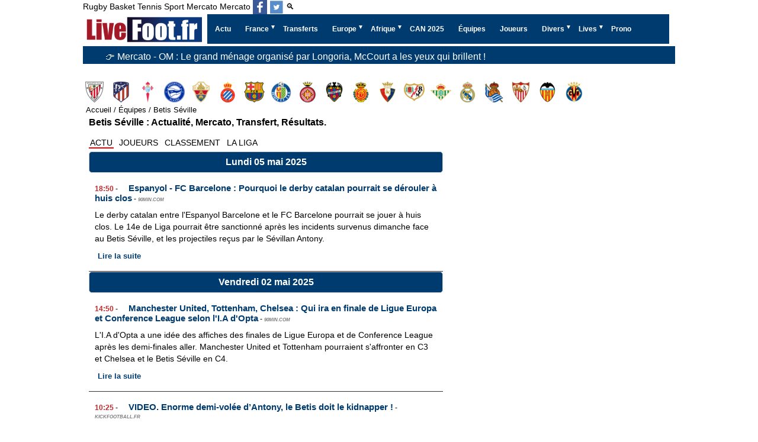

--- FILE ---
content_type: text/html; charset=utf-8
request_url: https://www.livefoot.fr/equipe/betis-seville/actualite/11/
body_size: 26202
content:


<!doctype html>
<html lang="fr" >
<head>
<meta charset="UTF-8" >
<meta name="viewport" content="width=device-width, initial-scale=1, shrink-to-fit=no">


<meta name='robots' content='index, follow, max-image-preview:large, max-snippet:-1, max-video-preview:-1' />
<title>Espanyol - FC Barcelone : Pourquoi le derby catalan pourrait se dérouler à huis clos</title>




<meta http-equiv="content-language" content="fr" />
<meta http-equiv="Expires" content="Tue, 27 Aug 1999 19:05:12 GMT" />
<meta name="description" content="Transferts, mercato Betis Séville, actualité du Real Betis Balompié, toutes les news et rumeurs football">
<link rel="canonical" href="https://www.livefoot.fr/equipe/betis-seville/actualite/11/" />
<meta property="og:locale" content="fr_FR" />
<meta property="og:site_name" content="LiveFoot: mercato, transfert, live foot en direct de football" />
<meta property="og:type" content="website" />
<meta property="og:title" content="Espanyol - FC Barcelone : Pourquoi le derby catalan pourrait se dérouler à huis clos" />
<meta property="og:description" content="Transferts, mercato Betis Séville, actualité du Real Betis Balompié, toutes les news et rumeurs football" />


	<meta property="og:image" content="https://www.livefoot.fr/images/livefoot.fr_1280_630.png" />
	<meta property="og:secure_url" content="https://www.livefoot.fr/images/livefoot.fr_1280_630.png" />
	<meta property="og:image:width" content="1280" />
	<meta property="og:image:height" content="720" />
	<meta property="og:image:type" content="image/jpeg" />
	
<meta property="og:url" content="https://www.livefoot.fr/equipe/betis-seville/actualite/11/" />
<meta name="twitter:site" content="@livefootfr" />
<meta name="twitter:card" content="summary_large_image" />
<meta name="twitter:title" content="Espanyol - FC Barcelone : Pourquoi le derby catalan pourrait se dérouler à huis clos" />
<meta name="twitter:description" content="Transferts, mercato Betis Séville, actualité du Real Betis Balompié, toutes les news et rumeurs football" />
<meta name="twitter:url" content="https://www.livefoot.fr/equipe/betis-seville/actualite/11/" />
<meta property="twitter:image:alt" content="Espanyol - FC Barcelone : Pourquoi le derby catalan pourrait se dérouler à huis clos" />

<script type="text/javascript" src="https://cache.consentframework.com/js/pa/21064/c/VnAqB/stub" data-cfasync="false" referrerpolicy="unsafe-url"></script>
<script type="text/javascript" src="https://choices.consentframework.com/js/pa/21064/c/VnAqB/cmp" data-cfasync="false" referrerpolicy="unsafe-url" async></script>

<link rel="shortcut icon" href="/favicon.ico?10">
<link rel="apple-touch-icon" sizes="180x180" href="/apple-touch-icon.png?5">
<link rel="icon" type="image/png" sizes="32x32" href="/favicon-32x32.png?5">
<link rel="icon" type="image/png" sizes="16x16" href="/favicon-16x16.png?5">
<link rel="manifest" href="/site.webmanifest">
<meta name="theme-color" content="#ffffff">

<link rel='stylesheet' type='text/css' href='https://www.livefoot.fr/style54.css?2'/>
<link id="effect" rel="stylesheet" type="text/css" media="all" href="/library/grafixmegamenu/dropdown-effects/fade-down.css"    />
<link rel="stylesheet" type="text/css" media="all" href="/library/grafixmegamenu/grafixmegamenu.5.css?2"    />
<link id="theme" rel="stylesheet" type="text/css" media="all" href="/library/grafixmegamenu/color-skins/dark-blue-red.css"    />


<link rel="alternate" type="application/rss+xml" title="LiveFoot Feed" href="https://www.livefoot.fr/video.xml" />
<link rel="alternate" type="application/rss+xml" title="LiveFoot Feed" href="https://www.livefoot.fr/video_site.xml" />

<script type="application/ld+json">
{
 "@context":"https://schema.org",
 "@type":"WebSite",
 "url":"https://www.livefoot.fr",
 "name":"LiveFoot"
  "sameAs": [
  "url":"
"https://twitter.com/livefootfr",
"https://www.facebook.com/LiveFoot.fr/",
"https://bsky.app/profile/livefoot.fr",
"https://www.threads.com/@livefoot_fr"
",
  ]
}
</script>






			
	<script async data-cmp-src="https://pagead2.googlesyndication.com/pagead/js/adsbygoogle.js?client=ca-pub-2677083954013733"     crossorigin="anonymous"></script>
			<script data-cmp-src="https://cdn.gravitec.net/storage/940e974c21f438655b79598be7629d72/client.js" async></script>

	
			<!-- Google tag (gtag.js) -->
			<script async  data-cmp-src="https://www.googletagmanager.com/gtag/js?id=G-1D894NGCKB"></script>
			<script>
			  window.dataLayer = window.dataLayer || [];
			  function gtag(){dataLayer.push(arguments);}
			  gtag('js', new Date());

			  gtag('config', 'G-1D894NGCKB');
			  
			  
			</script>
		<script async data-cmp-src="https://ads.sportslocalmedia.com/slm.prebid.livefoot.js"></script>


<style>
		.logos{
			margin-top:30px;
		}
		.logos .menu-logos{
			position: relative;
			width: 100%;
			display: flex;
			padding-bottom: 5px;
			overflow-x: auto;
		}

		.menu-logos li{
			flex: 0 0 35px;
			display: flex;
			align-items: center;
			justify-content: center;
		}


		.menu-logos li {
			background-image: url("/logos/espagne-liga.5.png"); 
			background-color: transparent;
			background-repeat: no-repeat;
			display: block;
			overflow: hidden;
			text-indent: -9999px;
		}
		.menu-logos li{

		}
		
		.menu-logos li.athletic-club-logo{background-position:  -0px 0px;}
.menu-logos li.atletico-madrid-logo{background-position:  -0px -35px;}
.menu-logos li.celta-de-vigo-logo{background-position:  -0px -70px;}
.menu-logos li.deportivo-alaves-logo{background-position:  -0px -105px;}
.menu-logos li.elche-logo{background-position:  -0px -140px;}
.menu-logos li.espanyol-logo{background-position:  -0px -175px;}
.menu-logos li.fc-barcelona-logo{background-position:  -0px -210px;}
.menu-logos li.getafe-logo{background-position:  -0px -245px;}
.menu-logos li.girona-logo{background-position:  -0px -280px;}
.menu-logos li.levante-logo{background-position:  -0px -315px;}
.menu-logos li.mallorca-logo{background-position:  -0px -350px;}
.menu-logos li.osasuna-logo{background-position:  -0px -385px;}
.menu-logos li.rayo-vallecano-logo{background-position:  -0px -420px;}
.menu-logos li.real-betis-logo{background-position:  -0px -455px;}
.menu-logos li.real-madrid-logo{background-position:  -0px -490px;}
.menu-logos li.real-sociedad-logo{background-position:  -0px -525px;}
.menu-logos li.sevilla-logo{background-position:  -0px -560px;}
.menu-logos li.valencia-logo{background-position:  -0px -595px;}
.menu-logos li.villarreal-logo{background-position:  -0px -630px;}

		
		.menu-logos li {
			width:35px;
			height:35px;
			float: left;
			margin-left: 10px;
		}

		.menu-logos :first-child{
			margin-left: 2px;
		}

		.logos .menu-logos a {
			display: block;
			float: left;
			height: 35px;
			overflow: hidden;
			text-indent: -9999px;
			width: 35px;
		}

		</style>
</head>
<body>
<div id="container">
							
<header id="header">
	<div>
		<div id="menu_sport">
						<a href="https://www.liverugby.fr/" title="live rugby">Rugby</a>
			<a href="https://www.livebasket.fr/" title="live basket">Basket</a>
			<a href="https://www.livetennis.fr/" title="live tennis">Tennis</a>
			<a href="https://www.livesport.fr/" title="Livesport">Sport</a>
			<a href="https://www.mercatolive.fr/" title="live mercato">Mercato</a>
			<a href="https://www.livefoot.fr/#"  title="Mercato">Mercato</a>
			
						<a itemprop="sameAs" aria-label="Suivez nous sur Facebook" class="h-facebook" href="https://www.facebook.com/LiveFoot.fr" target='_blank'></a>
			<a itemprop="sameAs" aria-label="Suivez nous sur Twitter" class="h-twitter" href="https://twitter.com/livefootfr" target='_blank'></a>
						
						<a href="/recherche.php">🔍</a>
					</div>
		<div class="clear"></div>
	</div>
	
	
		<!-- debut menu -->
    <!-- Mobile Header -->
    <div  class="grafixmobileheader clearfix"><a id="wsnavtoggle"  class="grafixanimated-arrow"><span></span></a>
		<span  class="smllogo"   ><a href="/"><img width="201px" height="50px" src="/images/livefoot-mercato-transferts-actu.png" alt="Livefoot: Actualité Foot et Mercato"  /></a></span>
	</div>
    <!-- Mobile Header -->

    <div  class="headerfull" id="menu_site">
		<div  class="grafixmain clearfix">
		   <div  class="smllogo">
			 <a href="/"><img width="201px" height="50px" src="/images/livefoot-mercato-transferts-actu.png" alt="Livefoot: Actualité Foot et Mercato" /></a>
		   </div>
				<nav  class="grafixmenu clearfix">
					<ul  class="grafixmenu-list">
						<li aria-haspopup="true"  class="single-item"><a href="/wsn/news.php"  class="navtext" title="Actu Complète"><span></span> <span>Actu</span></a></li>
						<li aria-haspopup="true">
							<a href="#" class="navtext" title="Ligue 1, Ligue 2, Championnat National, Coupe" ><span></span><span>France</span></a>
							<div class="grafixtabing grafixdptmenu clearfix">
							  <div class="grafixwp clearfix">
							   <ul class="grafixtabitem clearfix">
									<li class="grafixshlink-active">
										<a href="#" title="Ligue 1"><i class="fas fa-futbol"></i>Ligue 1</a>
										<div class="grafixitemright clearfix grafixitemrightactive">
											<div class="grafixmenucoll clearfix">
												<div class="grafixheading clearfix">Ligue 1</div>
												<ul class="grafixlistSty01 clearfix ul-3-columns ">
													<li><a onclick="gtag('event', 'menu', {'event_category' :'ligue 1', 'event_label': 'Uber Eats'});" href="https://www.livefoot.fr/france/ligue1/ligue1.php" title="Actualité Ligue1">Ligue 1</a></li> 
													<li><a onclick="gtag('event', 'menu', {'event_category' :'ligue 1', 'event_label': 'Classement L1'});" href="http://www.footlive.fr/classement/france/ligue-1/"  rel="noopener" title="Classement Ligue 1">Classement L1</a></li>
													<li><a onclick="gtag('event', 'menu', {'event_category' :'Ligue 1', 'event_label': 'Angers SCO'});" href="https://www.livefoot.fr/france/ligue2/angers.php" title="Angers SCO">Angers</a></li>
													<li><a onclick="gtag('event', 'menu', {'event_category' :'Ligue 1', 'event_label': 'Auxerre'});" href="https://www.livefoot.fr/france/ligue1/aj-auxerre.php" title="Auxerre">Auxerre</a></li>
													<li><a onclick="gtag('event', 'menu', {'event_category' :'Ligue 1', 'event_label': 'Brest'});" href="https://www.livefoot.fr/france/ligue2/brest.php" title="Brest">Brest</a></li>
													<li><a onclick="gtag('event', 'menu', {'event_category' :'Ligue 1', 'event_label': 'Le Havre'});" href="https://www.livefoot.fr/france/ligue2/le-havre.php" title="Le Havre">Le Havre</a></li>
													<li><a onclick="gtag('event', 'menu', {'event_category' :'Ligue 1', 'event_label': 'Lens'});" href="https://www.livefoot.fr/france/ligue1/rc-lens.php" title="Lens">Lens</a></li>
													<li><a onclick="gtag('event', 'menu', {'event_category' :'Ligue 1', 'event_label': 'Lille'});" href="https://www.livefoot.fr/france/ligue1/lille-losc.php" title="Lille">Lille</a></li>									
													<li><a onclick="gtag('event', 'menu', {'event_category' :'Ligue 2', 'event_label': 'Lorient'});" href="https://www.livefoot.fr/france/ligue1/fc-lorient.php" title="Lorient">Lorient</a></li>
													<li><a onclick="gtag('event', 'menu', {'event_category' :'Ligue 1', 'event_label': 'Olympique Lyonnais'});" href="https://www.livefoot.fr/france/ligue1/olympique-lyonnais.php" title="Olympique Lyonnais">Lyon</a></li>
													<li><a onclick="gtag('event', 'menu', {'event_category' :'Ligue 1', 'event_label': 'Olympique Marseille'});" href="https://www.livefoot.fr/france/ligue1/olympique-de-marseille.php" title="Olympique Marseille">Marseille</a></li>
													<li><a onclick="gtag('event', 'menu', {'event_category' :'Ligue 2', 'event_label': 'Metz'});" href="https://www.livefoot.fr/france/ligue1/fc-metz.php" title="Metz">Metz</a></li>
													<li><a onclick="gtag('event', 'menu', {'event_category' :'Ligue 1', 'event_label': 'Monaco'});" href="https://www.livefoot.fr/france/ligue1/as-monaco.php" title="Monaco">Monaco</a></li>
													<li><a onclick="gtag('event', 'menu', {'event_category' :'Ligue 1', 'event_label': 'Nantes'});" href="https://www.livefoot.fr/france/club-football/fc-nantes-atlantique.php" title="Nantes">Nantes</a></li>
													<li><a onclick="gtag('event', 'menu', {'event_category' :'Ligue 1', 'event_label': 'Nice'});" href="https://www.livefoot.fr/france/ligue1/ogc-nice.php" title="Nice">Nice</a></li>
													<li><a onclick="gtag('event', 'menu', {'event_category' :'Ligue 2', 'event_label': 'Paris'});" href="https://www.livefoot.fr/france/club-football/ParisFC.php" title="Paris FC">Paris FC</a></li>
													<li><a onclick="gtag('event', 'menu', {'event_category' :'Ligue 1', 'event_label': 'Paris Saint Germain'});" href="https://www.livefoot.fr/france/ligue1/psg.php" title="Paris Saint Germain">PSG</a></li>
													<li><a onclick="gtag('event', 'menu', {'event_category' :'Ligue 1', 'event_label': 'Rennes'});" href="https://www.livefoot.fr/france/ligue1/stade-rennais.php" title="Rennes">Rennes</a></li>
													<li><a onclick="gtag('event', 'menu', {'event_category' :'Ligue 1', 'event_label': 'Strasbourg'});" href="https://www.livefoot.fr/france/club-football/strasbourg.php" title="Strasbourg">Strasbourg</a></li>
													<li><a onclick="gtag('event', 'menu', {'event_category' :'Ligue 1', 'event_label': 'Toulouse'});" href="https://www.livefoot.fr/france/ligue1/toulouse-fc.php" title="Toulouse">Toulouse</a></li>
												</ul>
											</div>
										</div>
									</li>
									<li>		
										<a href="#"><i class="fas fa-futbol" title="Ligue 2"></i>Ligue 2</a>
										<div class="grafixitemright clearfix grafixitemrightactive">
											<div class="grafixmenucoll clearfix">
												<div class="grafixheading clearfix ul-3-columns ">Ligue 2 BKT</div>
												<ul class="grafixlistSty01 clearfix">
													<li><a onclick="gtag('event', 'menu', {'event_category' :'Ligue 2', 'event_label': 'menu2'});" href="https://www.livefoot.fr/france/ligue2/ligue2.php" title="Actualité ligue2">Ligue 2 BKT</a></li> 
													<li><a onclick="gtag('event', 'menu', {'event_category' :'Ligue 2', 'event_label': 'menu2'});" href="http://www.footlive.fr/classement/france/ligue-2/"  rel="noopener"  title="Classement Ligue 2">Classement L2</a></li>
													<li><a onclick="gtag('event', 'menu', {'event_category' :'Ligue 2', 'event_label': 'Ajaccio'});" href="https://www.livefoot.fr/france/ligue2/ajaccio.php" title="Ajaccio">Ajaccio</a></li>
													<li><a onclick="gtag('event', 'menu', {'event_category' :'Ligue 2', 'event_label': 'Amiens SC'});" href="https://www.livefoot.fr/france/club-football/amiens.php" title="Amiens SC">Amiens SC</a></li>
													<li><a onclick="gtag('event', 'menu', {'event_category' :'Ligue 2', 'event_label': 'Annecy'});" href="https://www.livefoot.fr/equipe/annecy-fc/actualite/" title="Annecy">Annecy</a></li>
													<li><a onclick="gtag('event', 'menu', {'event_category' :'Ligue 2', 'event_label': 'Bastia'});" href="https://www.livefoot.fr/france/ligue2/bastia.php" title="Bastia">Bastia</a></li>
													<li><a onclick="gtag('event', 'menu', {'event_category' :'Ligue 2', 'event_label': 'Bordeaux'});" href="https://www.livefoot.fr/france/ligue1/girondins-de-bordeaux.php" title="Bordeaux">Bordeaux</a></li>
													<li><a onclick="gtag('event', 'menu', {'event_category' :'Ligue 2', 'event_label': 'Clermont'});" href="https://www.livefoot.fr/france/ligue2/clermont.php" title="Clermont">Clermont</a></li>
													<li><a onclick="gtag('event', 'menu', {'event_category' :'Ligue 2', 'event_label': 'Dunkerque'});" href="https://www.livefoot.fr/dunkerque-usl" title="Dunkerque">Dunkerque</a></li>
													<li><a onclick="gtag('event', 'menu', {'event_category' :'Ligue 2', 'event_label': 'Grenoble Foot 38'});" href="https://www.livefoot.fr/france/ligue2/grenoble-gf38.php" title="Grenoble Foot 38">Grenoble Foot 38</a></li>
													<li><a onclick="gtag('event', 'menu', {'event_category' :'Ligue 2', 'event_label': 'Guingamp'});" href="https://www.livefoot.fr/france/club-football/guigamp.php" title="Guingamp">Guingamp</a></li>
													<li><a onclick="gtag('event', 'menu', {'event_category' :'Ligue 2', 'event_label': 'Laval'});" href="https://www.livefoot.fr/france/club-football/Laval.php" title="Laval">Laval</a></li>												
													<li><a onclick="gtag('event', 'menu', {'event_category' :'National', 'event_label': 'Le Mans'});" href="https://www.livefoot.fr/france/ligue1/le-mans.php" title="Le Mans">Le Mans</a></li>		
													<li><a onclick="gtag('event', 'menu', {'event_category' :'Ligue 1', 'event_label': 'Montpellier'});" href="https://www.livefoot.fr/france/montpellier.php" title="Montpellier">Montpellier</a></li>
													<li><a onclick="gtag('event', 'menu', {'event_category' :'National', 'event_label': 'Nancy'});" href="https://www.livefoot.fr/france/ligue1/as-nancy-lorraine.php" title="Nancy">Nancy</a></li>	
													<li><a onclick="gtag('event', 'menu', {'event_category' :'Ligue 2', 'event_label': 'Pau'});" href="https://www.livefoot.fr/equipe/pau-fc/actualite/" title="Pau">Pau</a></li>
													<li><a onclick="gtag('event', 'menu', {'event_category' :'Ligue 2', 'event_label': 'Red Star'});" href="https://www.livefoot.fr/france/Red-Star-93.php" title="Red Star">Red Star</a></li>
													<li><a onclick="gtag('event', 'menu', {'event_category' :'Ligue 1', 'event_label': 'Reims'});" href="https://www.livefoot.fr/france/club-football/reims.php" title="Reims">Reims</a></li>
													<li><a onclick="gtag('event', 'menu', {'event_category' :'Ligue 2', 'event_label': 'Rodez'});" href="https://www.livefoot.fr/france/club-football/Rodez.php" title="Rodez">Rodez</a></li>
													<li><a onclick="gtag('event', 'menu', {'event_category' :'Ligue 1', 'event_label': 'Saint-Étienne'});" href="https://www.livefoot.fr/france/ligue1/saint-etienne.php" title="Saint-Étienne">Saint-Étienne</a></li>
												</ul>
											</div>
										</div>
									</li>
									<li>
										<a href="#"><i class="fas fa-futbol" title="Championnat National"></i>National 1</a>
										<div class="grafixitemright clearfix grafixitemrightactive">
											<div class="grafixmenucoll clearfix">
												<div class="grafixheading clearfix">National 1</div>
												<ul class="grafixlistSty01 clearfix ul-3-columns ">
													<li><a onclick="gtag('event', 'menu', {'event_category' :'national', 'event_label': 'Actu National 1'});" href="https://www.livefoot.fr/france/national/national.php">Actu National 1</a></li> 
													<li><a onclick="gtag('event', 'menu', {'event_category' :'national', 'event_label': 'Classement National'});" href="http://www.footlive.fr/classement/france/national/" title="Classement National">Classement</a></li>
													<li><a onclick="gtag('event', 'menu', {'event_category' :'National', 'event_label': 'Aubagne'});" href="https://www.livefoot.fr/equipe/aubagne-fc/actualite/" title="Aubagne">Aubagne</a></li>
													<li><a onclick="gtag('event', 'menu', {'event_category' :'National', 'event_label': 'Boulogne'});" href="/france/ligue2/boulogne-sur-mer.php" title="Boulogne">Boulogne</a></li>
													<li><a onclick="gtag('event', 'menu', {'event_category' :'National', 'event_label': 'Châteauroux'});" href="https://www.livefoot.fr/bourg-peronnas" title="Châteauroux">Bourg-Péronnas</a></li>
													<li><a onclick="gtag('event', 'menu', {'event_category' :'Ligue 2', 'event_label': 'Caen'});" href="https://www.livefoot.fr/france/SMCaen.php" title="Caen">Caen</a></li>
													<li><a onclick="gtag('event', 'menu', {'event_category' :'National', 'event_label': 'Châteauroux'});" href="https://www.livefoot.fr/france/ligue2/chateauroux.php" title="Châteauroux">Châteauroux</a></li>
													<li><a onclick="gtag('event', 'menu', {'event_category' :'National', 'event_label': 'Concarneau'});" href="https://www.livefoot.fr/equipe/us-concarneau/actualite/" title="Concarneau">Concarneau</a></li>
													<li><a onclick="gtag('event', 'menu', {'event_category' :'national', 'event_label': 'Dijon'});" href="https://www.livefoot.fr/france/dijon.php" title="Dijon">Dijon</a></li>	
													<li><a onclick="gtag('event', 'menu', {'event_category' :'Ligue 2', 'event_label': 'Martigues'});" href="https://www.livefoot.fr/france/Martigues.php" title="Martigues">Martigues</a></li>	
													<li><a onclick="gtag('event', 'menu', {'event_category' :'national', 'event_label': 'Niort'});" href="https://www.livefoot.fr/france/club-football/niort.php" title="Niort">Niort</a></li>
													<li><a onclick="gtag('event', 'menu', {'event_category' :'national', 'event_label': 'Nîmes'});" href="https://www.livefoot.fr/france/club-football/Nimes-Olympique.php" title="Nîmes">Nîmes</a></li>
													<li><a onclick="gtag('event', 'menu', {'event_category' :'National', 'event_label': 'Orléans'});" href="https://www.livefoot.fr/france/club-football/orleans.php" title="Orléans">Orléans</a></li>
													<li><a onclick="gtag('event', 'menu', {'event_category' :'national', 'event_label': 'Paris 13 Atletico'});" href="https://www.livefoot.fr/equipe/paris-13-atletico/actualite/" title="Paris 13 Atletico">Paris 13 Atletico</a></li>
													<li><a onclick="gtag('event', 'menu', {'event_category' :'national', 'event_label': 'Quevilly Rouen'});" href="https://www.livefoot.fr/france/Quevilly.php" title="Quevilly Rouen">Quevilly Rouen</a></li>
													<li><a onclick="gtag('event', 'menu', {'event_category' :'national', 'event_label': 'Rouen'});" href="https://www.livefoot.fr/france/FC-Rouen.php" title="Rouen">Rouen</a></li>
													<li><a onclick="gtag('event', 'menu', {'event_category' :'National', 'event_label': 'sochaux'});" href="https://www.livefoot.fr/france/ligue1/fc-sochaux.php" title="FC Sochaux">Sochaux</a></li>	
													<li><a onclick="gtag('event', 'menu', {'event_category' :'national', 'event_label': 'Troyes'});" href="https://www.livefoot.fr/france/club-football/es-troyes-ac.php" title="Troyes">Troyes</a></li>										
													<li><a onclick="gtag('event', 'menu', {'event_category' :'national', 'event_label': 'Valenciennes'});" href="https://www.livefoot.fr/france/ligue1/valenciennes-vafc.php" title="Valenciennes">Valenciennes</a></li>	
													<li><a onclick="gtag('event', 'menu', {'event_category' :'National', 'event_label': 'Versailles'});" href="https://www.livefoot.fr/equipe/fc-versaille/actualite/" title="Versailles">Versailles</a></li>	
													</ul>
											</div>
										</div>
									</li>
									<li>
										<a href="#"><i class="fas fa-futbol" title=">National 2, Amateurs, Féminines, Équipe de France de football"></i>Autres</a>
										<div class="grafixitemright clearfix grafixitemrightactive">
											<div class="grafixmenucoll clearfix">
												<ul class="grafixlistSty09 clearfix">
													<li><a onclick="gtag('event', 'menu', {'event_category' :'Autres Équipes', 'event_label': 'Equipes National 2, Groupe A'});" href="https://www.livefoot.fr/equipe/france/#national_2_a" title="Equipes National 2, Groupe A">National 2, Groupe A</a></li>
													<li><a onclick="gtag('event', 'menu', {'event_category' :'Autres Équipes', 'event_label': 'Equipes National 2, Groupe B'});" href="https://www.livefoot.fr/equipe/france/#national_2_b" title="Equipes National 2, Groupe B">National 2, Groupe B</a></li>
													<li><a onclick="gtag('event', 'menu', {'event_category' :'Autres Équipes', 'event_label': 'Equipes National 2, Groupe C'});" href="https://www.livefoot.fr/equipe/france/#national_2_c" title="Equipes National 2, Groupe C">National 2, Groupe C</a></li>
													<li><a onclick="gtag('event', 'menu', {'event_category' :'Autres Équipes', 'event_label': 'Equipes National 2, Groupe D'});" href="https://www.livefoot.fr/equipe/france/#national_2_d" title="Equipes National 2, Groupe D">National 2, Groupe D</a></li>
													<li><a onclick="gtag('event', 'menu', {'event_category' :'regional 1', 'event_label': 'regional 1'});" href="https://www.livefoot.fr/france/regional-1/actualite/" title="Régional 1">Régional 1</a></li>
													<li><a onclick="gtag('event', 'menu', {'event_category' :'regional 2', 'event_label': 'regional 2'});" href="https://www.livefoot.fr/france/regional-2/actualite/" title="Régional 2">Régional 2</a></li>
													<li><a onclick="gtag('event', 'menu', {'event_category' :'regional 3', 'event_label': 'regional 3'});" href="https://www.livefoot.fr/france/regional-3/actualite/" title="Régional 3">Régional 3</a></li>
													
													
													<li><a onclick="gtag('event', 'menu', {'event_category' :'Autres Équipes', 'event_label': 'Equipes feminines'});" href="https://www.livefoot.fr/equipe/france/#feminin" title="Equipes feminines">Féminines</a></li>
													<li><a onclick="gtag('event', 'menu', {'event_category' :'Autres Équipes', 'event_label': 'Equipes Amateurs'});" href="https://www.livefoot.fr/equipe/france/#amateur" title="Equipes Amateurs">Amateurs</a></li>
													<li><a onclick="gtag('event', 'menu', {'event_category' :'Autres Équipes', 'event_label': 'Actu Foot amateur'});" href="https://www.livefoot.fr/france/amateur.php" title="Actu Foot amateur">Actu Foot amateur</a></li>
													<li><a onclick="gtag('event', 'menu', {'event_category' :'Autres Équipes', 'event_label': 'Equipe de France'});" href="https://www.livefoot.fr/france/bleus/equipea.php" title="Equipe de France">Equipe de France</a></li>
												</ul>
											</div>
										</div>
									</li>
									<li>
										<a href="#"><i class="fas fa-futbol" title="Coupe de France, Coupe de la Ligue"></i>Coupes</a>
										<div class="grafixitemright clearfix grafixitemrightactive">
											<div class="grafixmenucoll clearfix">
												<div class="grafixheading clearfix">Coupes</div>
												<ul class="grafixlistSty01 clearfix">
													<li><a onclick="gtag('event', 'menu', {'event_category' :'Autres Équipes', 'event_label': 'Coupe de France'});" href="https://www.livefoot.fr/france/coupe/coupe-de-france.php" title="Coupe de France">Coupe de France</a></li> 
													<li><a onclick="gtag('event', 'menu', {'event_category' :'Autres Équipes', 'event_label': 'football-feminin'});" href="https://www.livefoot.fr/france/coupe/coupe-de-la-ligue.php" title="Coupe de la Ligue">Coupe de la Ligue</a></li>
												</ul>
											</div>
										</div>
									</li>		 
									<li>
										<a href="#"><i class="fas fa-futbol" title="Foot Féminin Français"></i>Féminine</a>
										<div class="grafixitemright clearfix grafixitemrightactive">
											<div class="grafixmenucoll clearfix">
												<div class="grafixheading clearfix">Féminine</div>
												<ul class="grafixlistSty01 clearfix">		
													<li><a onclick="gtag('event', 'menu', {'event_category' :'Autres Équipes', 'event_label': 'football-feminin'});" href="https://www.livefoot.fr/football-feminin" title="Foot Féminin Français">Foot Féminin</a></li>
													<li><a onclick="gtag('event', 'menu', {'event_category' :'Autres Équipes', 'event_label': 'football-feminin'});" href="https://www.livefoot.fr/france/division-1-feminine/actualite/" title="Division 1 Féminine">D1 Féminine</a></li>
													<li><a onclick="gtag('event', 'menu', {'event_category' :'Autres Équipes', 'event_label': 'football-feminin'});" href="https://www.livefoot.fr/france/division-2-feminine/actualite/" title="Division 2 Féminine">D2 Féminine</a></li>
													<li><a onclick="gtag('event', 'menu', {'event_category' :'Autres Équipes', 'event_label': 'football-feminin'});" href="https://www.livefoot.fr/equipe/olympique-lyonnais-feminine/actualite/" title="OL Féminines">OL Féminin</a></li>
													<li><a onclick="gtag('event', 'menu', {'event_category' :'Autres Équipes', 'event_label': 'football-feminin'});" href="https://www.livefoot.fr/equipe/paris-saint-germain-feminine/actualite/" title="PSG Féminines">PSG Féminin</a></li>
												</ul>
											</div>
										</div>
									</li>
							   </ul>
							 </div>
							</div>
						</li>					
						<li aria-haspopup="true"  class="single-item"><a onclick="gtag('event', 'menu', {'event_category' :'Transferts', 'event_label': 'transfert-mercato'});" href="https://www.livefoot.fr/transfert/transfert-mercato.php" class="navtext" title="Foot Mercato, Transfert Football"><span></span> <span>Transferts</span></a></li>
						<li aria-haspopup="true">
							<a href="#" class="navtext" title="Foot Européen" ><span></span><span>Europe</span></a>
							<div class="grafixtabing grafixdptmenu clearfix">
							  <div class="grafixwp clearfix">
							   <ul class="grafixtabitem clearfix">
								 <li class="grafixshlink-active">
									<a href="#" title="Foot Anglais"><i class="fas fa-futbol"></i>Foot Anglais</a>
									<div class="grafixitemright clearfix grafixitemrightactive">
										<div class="grafixmenucoll clearfix">
											<div class="grafixheading clearfix">Foot Angleterre</div>
											<ul class="grafixlistSty01 clearfix ul-3-columns ">
												<li><a onclick="gtag('event', 'menu', {'event_category' :'europe', 'event_label': 'Actu Foot Anglais'});" href="https://www.livefoot.fr/angleterre/foot-anglais.php" title="Actu Foot Anglais">Actu Foot Anglais</a></li>
												<li><a onclick="gtag('event', 'menu', {'event_category' :'europe', 'event_label': 'Arsenal'});" href="https://www.livefoot.fr/angleterre/premiership/arsenal.php" title="Arsenal">Arsenal</a></li> 
												<li><a onclick="gtag('event', 'menu', {'event_category' :'europe', 'event_label': 'Chelsea'});" href="https://www.livefoot.fr/angleterre/premiership/chelsea.php" title="Chelsea">Chelsea</a></li> 
												<li><a onclick="gtag('event', 'menu', {'event_category' :'europe', 'event_label': 'Everton'});" href="https://www.livefoot.fr/angleterre/everton.php" title="Everton">Everton</a></li> 
												<li><a onclick="gtag('event', 'menu', {'event_category' :'europe', 'event_label': 'Liverpool'});" href="https://www.livefoot.fr/angleterre/premiership/liverpool.php" title="Liverpool">Liverpool</a></li> 
												<li><a onclick="gtag('event', 'menu', {'event_category' :'europe', 'event_label': 'Manchester City'});" href="https://www.livefoot.fr/angleterre/premiership/Manchester-City.php" title="Manchester City">Manchester City</a></li> 
												<li><a onclick="gtag('event', 'menu', {'event_category' :'europe', 'event_label': 'Manchester United'});" href="https://www.livefoot.fr/angleterre/premiership/manchester-united.php" title="Manchester United">Manchester United</a></li>
												<li><a onclick="gtag('event', 'menu', {'event_category' :'europe', 'event_label': 'Tottenham'});" href="https://www.livefoot.fr/angleterre/premiership/Tottenham.php" title="Tottenham">Tottenham</a></li> 
												<li> + <a onclick="gtag('event', 'menu', {'event_category' :'europe', 'event_label': 'Clubs Angleterre'});" href="https://www.livefoot.fr/equipe/angleterre/" title="Liste des équipes de football en Angleterre">Clubs Angleterre</a></li>
											</ul>
										</div>
									</div>
								 </li>
								 <li>
									<a href="#" title="Foot Espagne"><i class="fas fa-futbol"></i>Foot Espagnol</a>
									<div class="grafixitemright clearfix grafixitemrightactive">
										<div class="grafixmenucoll clearfix">
											<div class="grafixheading clearfix">Foot Espagnol</div>
											<ul class="grafixlistSty01 clearfix ul-3-columns ">											
												<li><a onclick="gtag('event', 'menu', {'event_category' :'europe', 'event_label': 'Actu Foot Espagnol'});" href="https://www.livefoot.fr/espagne/foot-espagnol.php" title="Actu Foot Espagnol">Actualité</a></li> 
												<li><a onclick="gtag('event', 'menu', {'event_category' :'europe', 'event_label': 'Atlético Madrid'});" href="https://www.livefoot.fr/espagne/liga/atletico-madrid.php" title="Atlético Madrid">Atlético Madrid</a></li> 
												<li><a onclick="gtag('event', 'menu', {'event_category' :'europe', 'event_label': 'Barcelone'});" href="https://www.livefoot.fr/espagne/liga/barcelone.php" title="Barcelone">Barcelone</a></li> 
												<li><a onclick="gtag('event', 'menu', {'event_category' :'europe', 'event_label': 'Real Madrid'});" href="https://www.livefoot.fr/espagne/liga/real-madrid.php" title="Real Madrid">Real Madrid</a></li> 
												<li><a onclick="gtag('event', 'menu', {'event_category' :'europe', 'event_label': 'Séville'});" href="https://www.livefoot.fr/espagne/liga/seville.php" title="Séville">Séville</a></li> 
												<li><a onclick="gtag('event', 'menu', {'event_category' :'europe', 'event_label': 'Valence CF'});" href="https://www.livefoot.fr/espagne/liga/valence.php" title="Valence CF">Valence CF</a></li> 
												<li><a onclick="gtag('event', 'menu', {'event_category' :'europe', 'event_label': 'Villarreal'});" href="https://www.livefoot.fr/espagne/villarreal.php" title="Villarreal">Villarreal</a></li>								
												<li> + <a onclick="gtag('event', 'menu', {'event_category' :'europe', 'event_label': 'Clubs Espagn'});" href="https://www.livefoot.fr/equipe/espagne/" title="Liste des équipes de football en Espagne">Clubs Espagne</a></li>											
											</ul>
										</div>
									</div>
								 </li>								 
								 <li>		
									<a href="#"><i class="fas fa-futbol" title="Foot Italien"></i>Foot Italien</a>
									<div class="grafixitemright clearfix grafixitemrightactive">
										<div class="grafixmenucoll clearfix">
											<div class="grafixheading clearfix">Foot Italie</div>
											<ul class="grafixlistSty01 clearfix ul-3-columns ">
												<li><a onclick="gtag('event', 'menu', {'event_category' :'europe', 'event_label': 'Actu Foot Italien'});" href="https://www.livefoot.fr/italie/foot-italien.php" title="Actu Foot Italien">Actu Foot Italien</a></li> 
												<li><a onclick="gtag('event', 'menu', {'event_category' :'europe', 'event_label': 'AS Roma'});" href="https://www.livefoot.fr/italie/calcio/AS-Roma.php" title="AS Roma">AS Roma</a></li>
												<li><a onclick="gtag('event', 'menu', {'event_category' :'europe', 'event_label': 'Atalanta'});" href="https://www.livefoot.fr/equipe/atalanta-bergame/actualite/" title="Atalanta">Atalanta</a></li>
												<li><a onclick="gtag('event', 'menu', {'event_category' :'europe', 'event_label': 'Fiorentina'});" href="https://www.livefoot.fr/italie/calcio/fiorentina.php" title="Fiorentina">Fiorentina</a></li> 
												<li><a onclick="gtag('event', 'menu', {'event_category' :'europe', 'event_label': 'Inter Milan'});" href="https://www.livefoot.fr/italie/calcio/inter-milan.php" title="Inter Milan">Inter Milan</a></li> 
												<li><a onclick="gtag('event', 'menu', {'event_category' :'europe', 'event_label': 'Juventus'});" href="https://www.livefoot.fr/italie/calcio/juventus.php" title="Juventus">Juventus</a></li> 
												<li><a onclick="gtag('event', 'menu', {'event_category' :'europe', 'event_label': 'Lazio Rome'});" href="https://www.livefoot.fr/italie/calcio/Lazio-Rome.php" title="Lazio Rome">Lazio Rome</a></li> 
												<li><a onclick="gtag('event', 'menu', {'event_category' :'europe', 'event_label': 'Milan AC'});" href="https://www.livefoot.fr/italie/calcio/milan.php" title="Milan AC">Milan AC</a></li> 
												<li><a onclick="gtag('event', 'menu', {'event_category' :'europe', 'event_label': 'Naples'});" href="https://www.livefoot.fr/italie/calcio/naples.php" title="Naples">Naples</a></li> 
												<li> + <a onclick="gtag('event', 'menu', {'event_category' :'europe', 'event_label': 'Clubs Italie'});" href="https://www.livefoot.fr/equipe/italie/" title="Liste des équipes de football en Italie">Clubs Italie</a></li>
											</ul>
										</div>
									</div>
								 </li>
								 <li>
									<a href="#"><i class="fas fa-futbol" title="Foot Allemand"></i>Foot Allemand</a>
									<div class="grafixitemright clearfix grafixitemrightactive">
										<div class="grafixmenucoll clearfix">
											<div class="grafixheading clearfix">Foot Allemand</div>
											<ul class="grafixlistSty01 clearfix ul-3-columns ">
												<li><a onclick="gtag('event', 'menu', {'event_category' :'europe', 'event_label': 'Actu Foot Allemand'});" href="https://www.livefoot.fr/allemagne/foot-allemand.php" title="Actu Foot Allemand">Actu Foot Allemand</a></li> 
												<li><a onclick="gtag('event', 'menu', {'event_category' :'europe', 'event_label': 'Bayern Munich'});" href="https://www.livefoot.fr/allemagne/bundesliga/bayern-munich.php" title="Bayern Munich">Bayern Munich</a></li> 
												<li><a onclick="gtag('event', 'menu', {'event_category' :'europe', 'event_label': 'Bayer Leverkusen'});" href="https://www.livefoot.fr/allemagne/bundesliga/Bayer-Leverkusen.php" title="Bayer Leverkusen">Bayer Leverkusen</a></li> 
												<li><a onclick="gtag('event', 'menu', {'event_category' :'europe', 'event_label': 'Borussia Dortmund'});" href="https://www.livefoot.fr/allemagne/Borussia-Dortmund.php" title="Borussia Dortmund">Borussia Dortmund</a></li> 
												<li><a onclick="gtag('event', 'menu', {'event_category' :'europe', 'event_label': 'Eintracht Francfort'});" href="https://www.livefoot.fr/equipe/eintracht-francfort/actualite/" title="Eintracht Francfort">Eintracht Francfort</a></li>
												<li><a onclick="gtag('event', 'menu', {'event_category' :'europe', 'event_label': 'Leipzig'});" href="https://www.livefoot.fr/equipe/rb-leipzig/actualite/" title="Leipzig">Leipzig</a></li>
												<li><a onclick="gtag('event', 'menu', {'event_category' :'europe', 'event_label': 'Schalke 04'});" href="https://www.livefoot.fr/allemagne/schalke-04.php" title="Schalke 04">Schalke 04</a></li> 
												<li><a onclick="gtag('event', 'menu', {'event_category' :'europe', 'event_label': 'Stuttgart'});" href="https://www.livefoot.fr/allemagne/bundesliga/Stuttgart.php" title="Stuttgart">Stuttgart</a></li> 
												<li><a onclick="gtag('event', 'menu', {'event_category' :'europe', 'event_label': 'Werder Brême'});" href="https://www.livefoot.fr/allemagne/bundesliga/Werder-Breme.php" title="Werder Brême">Werder Brême</a></li> 
												<li> + <a onclick="gtag('event', 'menu', {'event_category' :'europe', 'event_label': 'Clubs Allemand'});" href="https://www.livefoot.fr/equipe/allemagne/" title="Liste des équipes de football en Allemagne">Clubs Allemand</a></li>
											</ul>
										</div>
									</div>
								 </li>
								 <li>
									<a href="#"><i class="fas fa-futbol" title="Autres Championnats Européens"></i>Autres Pays</a>
									<div class="grafixitemright clearfix grafixitemrightactive">
										<div class="grafixmenucoll clearfix">
											<ul class="grafixlistSty01 clearfix">
												<li><a onclick="gtag('event', 'menu', {'event_category' :'europe', 'event_label': 'Actualité Foot Portugal'});" href="https://www.livefoot.fr/portugal/portugal-bwin.php" title="Actualité Foot Portugal">Portugal</a></li> 
												<li style="margin-left:10px;list-style: disc;"><a onclick="gtag('event', 'menu', {'event_category' :'europe', 'event_label': 'Actu, Mercato Benfica'});" href="https://www.livefoot.fr/portugal/bwin/benfica.php" title="Actu, Mercato Benfica">Benfica</a></li>
												<li style="margin-left:10px;list-style: disc;"><a onclick="gtag('event', 'menu', {'event_category' :'europe', 'event_label': 'Actu, Mercato Porto'});" href="https://www.livefoot.fr/portugal/bwin/porto.php" title="Actualité Foot Porto">Porto</a></li>
												<li style="margin-left:10px;list-style: disc;"><a onclick="gtag('event', 'menu', {'event_category' :'europe', 'event_label': 'Actu, Mercato Sporting'});" href="https://www.livefoot.fr/portugal/bwin/sporting.php" title="Actualité Foot Sporting">Sporting</a></li>
												<li style="margin-left:10px;list-style: disc;"><a onclick="gtag('event', 'menu', {'event_category' :'europe', 'event_label': 'Actu, Mercato Braga'});" href="https://www.livefoot.fr/portugal/bwin/braga.php" title="Actualité Foot Braga">Braga</a></li>
												
												<li><a onclick="gtag('event', 'menu', {'event_category' :'europe', 'event_label': 'Actualité Foot Belgique'});" href="https://www.livefoot.fr/belgique/foot-belge.php" title="Actualité Foot Belgique">Belgique</a></li> 
												<li><a onclick="gtag('event', 'menu', {'event_category' :'europe', 'event_label': 'Foot Autriche'});" href="https://www.livefoot.fr/autriche-football/transfert-actu-mercato" title="Foot Autriche">Autriche</a></li>
												<li><a onclick="gtag('event', 'menu', {'event_category' :'europe', 'event_label': 'Foot Croatie'});" href="https://www.livefoot.fr/croatie-football/transfert-actu-mercato" title="Foot Croatie">Croatie</a></li>
												<li><a onclick="gtag('event', 'menu', {'event_category' :'europe', 'event_label': 'Foot Danemark'});" href="https://www.livefoot.fr/danemark-football/transfert-actualite-resultat" title="Foot Danemark">Danemark</a></li>
												
												<li><a onclick="gtag('event', 'menu', {'event_category' :'europe', 'event_label': 'Actu Foot Écossais'});" href="https://www.livefoot.fr/football-ecosse/football-ecossais.php" title="Actu Foot Écossais">Écosse</a></li> 
												<li style="margin-left:10px;list-style: disc;"><a onclick="gtag('event', 'menu', {'event_category' :'europe', 'event_label': 'Actu, Mercato Celtic Glasgow'});" href="https://www.livefoot.fr/football-ecosse/celtic-glasgow.php" title="Actu Foot Celtic Glasgow">Celtic Glasgow</a></li> 
												<li style="margin-left:10px;list-style: disc;"><a onclick="gtag('event', 'menu', {'event_category' :'europe', 'event_label': 'Actu, Mercato Glasgow Rangers'});" href="https://www.livefoot.fr/football-ecosse/Glasgow-Rangers.php" title="Actu Foot Glasgow Rangers">Glasgow Rangers</a></li> 
												
												<li><a onclick="gtag('event', 'menu', {'event_category' :'europe', 'event_label': 'Actu foot Grèce'});" href="https://www.livefoot.fr/grece/foot-grec.php" title="Actu foot Grèce">Grèce</a></li> 
												<li><a onclick="gtag('event', 'menu', {'event_category' :'europe', 'event_label': 'Foot Israël'});" href="https://www.livefoot.fr/israel/actualite" title="Foot Israël">Israël</a></li>
												<li><a onclick="gtag('event', 'menu', {'event_category' :'europe', 'event_label': 'Foot Luxembourg'});" href="https://www.livefoot.fr/luxembourg-football/transfert-actu-mercato" title="Foot Luxembourg">Luxembourg</a></li>
												<li><a onclick="gtag('event', 'menu', {'event_category' :'europe', 'event_label': 'Foot Norvège<'});" href="https://www.livefoot.fr/norvege-football/transfert-actu-resultat" title="Foot Norvège">Norvège</a></li>
												
												<li><a onclick="gtag('event', 'menu', {'event_category' :'europe', 'event_label': 'Actu Foot Pays-Bas'});" href="https://www.livefoot.fr/pays-bas/pays-bas.php" title="Actu Foot Pays-Bas">Pays-Bas</a></li> 
												<li style="margin-left:10px;list-style: disc;"><a onclick="gtag('event', 'menu', {'event_category' :'europe', 'event_label': 'Actu, Mercato Ajax'});" href="https://www.livefoot.fr/pays-bas/ajax-amsterdam.php" title="Actu Foot Ajax Amsterdam">Ajax</a></li> 
												<li style="margin-left:10px;list-style: disc;"><a onclick="gtag('event', 'menu', {'event_category' :'europe', 'event_label': 'Actu, Mercato PSV'});" href="https://www.livefoot.fr/pays-bas/PSV-Eindhoven.php" title="Actu Foot PSV">PSV</a></li> 
												
												<li><a onclick="gtag('event', 'menu', {'event_category' :'europe', 'event_label': 'Foot Pologne'});" href="https://www.livefoot.fr/pologne-football/transfert-actualite-resultat" title="Foot Pologne">Pologne</a></li>
												<li><a onclick="gtag('event', 'menu', {'event_category' :'europe', 'event_label': 'Foot Roumanie'});" href="https://www.livefoot.fr/roumanie-football/transfert-actualite-resultat" title="Foot Roumanie">Roumanie</a></li>
												<li><a onclick="gtag('event', 'menu', {'event_category' :'europe', 'event_label': 'Foot Russie'});" href="https://www.livefoot.fr/russie-football/mercato-transfert-actualite" title="Foot Russie">Russie</a></li>
												<li><a onclick="gtag('event', 'menu', {'event_category' :'europe', 'event_label': 'Foot Suède'});" href="https://www.livefoot.fr/suede-football/transfert-actu-mercato" title="Foot Suède">Suède</a></li>
												<li><a onclick="gtag('event', 'menu', {'event_category' :'europe', 'event_label': 'Foot Suisse'});" href="https://www.livefoot.fr/suisse-football/mercato-transfert-actualite" title="Foot Suisse">Suisse</a></li> 
												<li><a onclick="gtag('event', 'menu', {'event_category' :'europe', 'event_label': 'Actu Foot Turquie'});" href="https://www.livefoot.fr/turquie/foot-turc.php" title="Actu Foot Turquie">Turquie</a></li> 
												<li><a onclick="gtag('event', 'menu', {'event_category' :'europe', 'event_label': 'Foot Ukraine'});" href="https://www.livefoot.fr/football/ukraine.php" title="Foot Ukraine">Ukraine</a></li>								
											</ul> 												
										</div>
									</div>
								 </li>	
								 <li>
									<a href="#"><i class="fas fa-futbol" title=">Coupes d'Europe"></i>Coupes d'Europe</a>
									<div class="grafixitemright clearfix grafixitemrightactive">
										<div class="grafixmenucoll clearfix">
											<ul class="grafixlistSty09 clearfix">
												<li><a onclick="gtag('event', 'menu', {'event_category' :'europe', 'event_label': 'Ligue des Champions'});" href="https://www.livefoot.fr/europe/ligue-des-champions.php" title="Ligue des Champions">Ligue des Champions</a></li> 
												<li><a onclick="gtag('event', 'menu', {'event_category' :'europe', 'event_label': 'Ligue Europa'});" href="https://www.livefoot.fr/europe/Ligue-Europa.php" title="Ligue Europa">Ligue Europa</a></li> 
												<li><a onclick="gtag('event', 'menu', {'event_category' :'europe', 'event_label': 'Supercoupe d'Europe'});" href="https://www.livefoot.fr/supercoupe-d-europe/actu-match" title="Supercoupe d'Europe">Supercoupe d'Europe</a></li> 
												<li><a onclick="gtag('event', 'menu', {'event_category' :'europe', 'event_label': 'Championnat d'Europe'});" href="https://www.livefoot.fr/liste-equipes/international/uefa/euro/" title="Championnat d'Europe">Championnat d'Europe</a></li> 
												<li><a onclick="gtag('event', 'menu', {'event_category' :'europe', 'event_label': 'Ligue des Nations'});" href="https://www.livefoot.fr/international/europe/uefa/ligue-des-nations/actualite/" title="Ligue des Nations">Ligue des Nations</a></li>
												<li><a onclick="gtag('event', 'menu', {'event_category' :'europe', 'event_label': 'Euro 2022 Féminin'});" href="https://www.livefoot.fr/uefa/euro-feminin/actualite/" title="Euro 2022 Féminin">Euro 2022 Féminin</a></li>	
											</ul>
										</div>
									</div>
								 </li>								 
							   </ul>
							 </div>
							</div>
						</li>		
												<li aria-haspopup="true">
							<a href="#" class="navtext" title="Foot Africain" ><span></span><span>Afrique</span></a>
							<div class="grafixtabing grafixdptmenu clearfix">
							  <div class="grafixwp clearfix">
							   <ul class="grafixtabitem clearfix">
								 <li class="grafixshlink-active">
									<a href="#"><i class="fas fa-futbol" title="Pays Africains"></i>Pays</a>
									<div class="grafixitemright clearfix grafixitemrightactive">
										<div class="grafixmenucoll clearfix">
											<ul class="grafixlistSty01 clearfix ul-6-columns ">  
												<li><a onclick="gtag('event', 'menu', {'event_category' :'afrique', 'event_label': 'Actualités Afrique'});" href="https://www.livefoot.fr/afrique/afrique.php">Actualités</a></li> 
												<li><a onclick="gtag('event', 'menu', {'event_category' :'afrique', 'event_label': 'Afrique du Sud'});" href="https://www.livefoot.fr/afrique/afrique-du-sud.php">Afrique du Sud</a></li> 
												<li><a onclick="gtag('event', 'menu', {'event_category' :'afrique', 'event_label': 'Algérie'});" href="https://www.livefoot.fr/afrique/algerie.php">Algérie</a></li> 
												<li><a onclick="gtag('event', 'menu', {'event_category' :'afrique', 'event_label': 'Angola'});" href="https://www.livefoot.fr/afrique/angola.php">Angola</a></li> 
												<li><a onclick="gtag('event', 'menu', {'event_category' :'afrique', 'event_label': 'Bénin'});" href="https://www.livefoot.fr/afrique/benin.php">Bénin</a></li> 
												<li><a onclick="gtag('event', 'menu', {'event_category' :'afrique', 'event_label': 'Botswana'});" href="https://www.livefoot.fr/afrique/botswana-news">Botswana</a></li>
												<li><a onclick="gtag('event', 'menu', {'event_category' :'afrique', 'event_label': 'Burkina Faso'});" href="https://www.livefoot.fr/afrique/BurkinaFaso.php">Burkina Faso</a></li>
												<li><a onclick="gtag('event', 'menu', {'event_category' :'afrique', 'event_label': 'burundi'});" href="https://www.livefoot.fr/afrique/burundi/actualite/">Burundi</a></li> 
												<li><a onclick="gtag('event', 'menu', {'event_category' :'afrique', 'event_label': 'Cameroun'});" href="https://www.livefoot.fr/afrique/cameroun.php">Cameroun</a></li> 
												<li><a onclick="gtag('event', 'menu', {'event_category' :'afrique', 'event_label': 'Cap Vert'});" href="https://www.livefoot.fr/cap-vert/mercato-transfert-actualite">Cap Vert</a></li> 
												<li><a onclick="gtag('event', 'menu', {'event_category' :'afrique', 'event_label': 'Centrafrique'});" href="https://www.livefoot.fr/afrique/centrafrique">Centrafrique</a></li>
												<li><a onclick="gtag('event', 'menu', {'event_category' :'afrique', 'event_label': 'comores'});" href="https://www.livefoot.fr/afrique/comores/actualite/">Comores</a></li> 
												<li><a onclick="gtag('event', 'menu', {'event_category' :'afrique', 'event_label': 'Congo'});" href="https://www.livefoot.fr/afrique-congo/mercato-transfert-actualite">Congo</a></li>
												<li><a onclick="gtag('event', 'menu', {'event_category' :'afrique', 'event_label': 'Côte d'Ivoire'});" href="https://www.livefoot.fr/afrique/cotedivoire.php">Côte d'Ivoire</a></li> 
												<li><a onclick="gtag('event', 'menu', {'event_category' :'afrique', 'event_label': 'djibouti'});" href="https://www.livefoot.fr/afrique/djibouti/actualite/">Djibouti</a></li>
												<li><a onclick="gtag('event', 'menu', {'event_category' :'afrique', 'event_label': 'Égypte'});" href="https://www.livefoot.fr/afrique/egypte.php">Égypte</a></li> 
												<li><a onclick="gtag('event', 'menu', {'event_category' :'afrique', 'event_label': 'Éthiopie'});" href="https://www.livefoot.fr/infos/ethiopie/actualite">Éthiopie</a></li> 
												<li><a onclick="gtag('event', 'menu', {'event_category' :'afrique', 'event_label': 'Gabon'});" href="https://www.livefoot.fr/afrique/Gabon.php">Gabon</a></li>
												<li><a onclick="gtag('event', 'menu', {'event_category' :'afrique', 'event_label': 'gambie'});" href="https://www.livefoot.fr/afrique/gambie/actualite/">Gambie</a></li> 
												<li><a onclick="gtag('event', 'menu', {'event_category' :'afrique', 'event_label': 'Ghana'});" href="https://www.livefoot.fr/afrique/ghana.php">Ghana</a></li> 
												<li><a onclick="gtag('event', 'menu', {'event_category' :'afrique', 'event_label': 'Guinée'});" href="https://www.livefoot.fr/afrique/guinee.php">Guinée</a></li> 
												<li><a onclick="gtag('event', 'menu', {'event_category' :'afrique', 'event_label': 'Guinée Equatoriale'});" href="https://www.livefoot.fr/guinee-equatoriale/mercato-transfert-actualite">Guinée Equatoriale</a></li> 
												<li><a onclick="gtag('event', 'menu', {'event_category' :'afrique', 'event_label': 'Kenya'});" href="https://www.livefoot.fr/kenya/actualite">Kenya</a></li> 
												<li><a onclick="gtag('event', 'menu', {'event_category' :'afrique', 'event_label': 'Liban'});" href="https://www.livefoot.fr/liban/actualite">Liban</a></li>
												<li><a onclick="gtag('event', 'menu', {'event_category' :'afrique', 'event_label': 'liberia'});" href="https://www.livefoot.fr/afrique/liberia/actualite/">Libéria</a></li> 
												<li><a onclick="gtag('event', 'menu', {'event_category' :'afrique', 'event_label': 'libye'});" href="https://www.livefoot.fr/afrique/libye/actualite/">Libye</a></li>
												<li><a onclick="gtag('event', 'menu', {'event_category' :'afrique', 'event_label': 'madagascar'});" href="https://www.livefoot.fr/afrique/madagascar/actualite/">Madagascar</a></li> 
												<li><a onclick="gtag('event', 'menu', {'event_category' :'afrique', 'event_label': 'Malawi'});" href="https://www.livefoot.fr/afrique/Malawi.php">Malawi</a></li>
												<li><a onclick="gtag('event', 'menu', {'event_category' :'afrique', 'event_label': 'Mali'});" href="https://www.livefoot.fr/afrique/mali.php">Mali</a></li> 
												<li><a onclick="gtag('event', 'menu', {'event_category' :'afrique', 'event_label': 'Mauritanie'});" href="https://www.livefoot.fr/mauritanie-football/mercato-transfert-actualite">Mauritanie</a></li> 
												<li><a onclick="gtag('event', 'menu', {'event_category' :'afrique', 'event_label': 'Maroc'});" href="https://www.livefoot.fr/afrique/maroc-football.php">Maroc</a></li>
												<li><a onclick="gtag('event', 'menu', {'event_category' :'afrique', 'event_label': 'Mozambique'});" href="https://www.livefoot.fr/afrique/Mozambique.php">Mozambique</a></li>
												<li><a onclick="gtag('event', 'menu', {'event_category' :'afrique', 'event_label': 'Nanibie'});" href="https://www.livefoot.fr/afrique/namibie.php">Nanibie</a></li> 
												<li><a onclick="gtag('event', 'menu', {'event_category' :'afrique', 'event_label': 'Niger'});" href="https://www.livefoot.fr/infos/niger/actualite">Niger</a></li> 
												<li><a onclick="gtag('event', 'menu', {'event_category' :'afrique', 'event_label': 'Nigeria'});" href="https://www.livefoot.fr/afrique/nigeria.php">Nigeria</a></li> 
												<li><a onclick="gtag('event', 'menu', {'event_category' :'afrique', 'event_label': 'Ouganda'});" href="https://www.livefoot.fr/infos/ouganda/actualite">Ouganda</a></li> 
												<li><a onclick="gtag('event', 'menu', {'event_category' :'afrique', 'event_label': 'RD Congo'});" href="https://www.livefoot.fr/rd-congo/mercato-transfert-actualite">RD Congo</a></li> 
												<li><a onclick="gtag('event', 'menu', {'event_category' :'afrique', 'event_label': 'Sierra Leone'});" href="https://www.livefoot.fr/afrique/sierra-leone-news">Sierra Leone</a></li> 
												<li><a onclick="gtag('event', 'menu', {'event_category' :'afrique', 'event_label': 'Rwanda'});" href="https://www.livefoot.fr/infos/rwanda/actualite">Rwanda</a></li>
												<li><a onclick="gtag('event', 'menu', {'event_category' :'afrique', 'event_label': 'Sénégal'});" href="https://www.livefoot.fr/afrique/senegal.php">Sénégal</a></li> 
												<li><a onclick="gtag('event', 'menu', {'event_category' :'afrique', 'event_label': 'Soudan'});" href="https://www.livefoot.fr/afrique/soudan.php">Soudan</a></li>
												<li><a onclick="gtag('event', 'menu', {'event_category' :'afrique', 'event_label': 'tanzanie'});" href="https://www.livefoot.fr/afrique/tanzanie/actualite/">Tanzanie</a></li> 
												<li><a onclick="gtag('event', 'menu', {'event_category' :'afrique', 'event_label': 'Tchad'});" href="https://www.livefoot.fr/afrique/Tchad.php">Tchad</a></li> 
												<li><a onclick="gtag('event', 'menu', {'event_category' :'afrique', 'event_label': 'Togo'});" href="https://www.livefoot.fr/afrique/togo.php">Togo</a></li> 
												<li><a onclick="gtag('event', 'menu', {'event_category' :'afrique', 'event_label': 'Tunisie'});" href="https://www.livefoot.fr/afrique/tunisie.php">Tunisie</a></li> 
												<li><a onclick="gtag('event', 'menu', {'event_category' :'afrique', 'event_label': 'Zambie'});" href="https://www.livefoot.fr/afrique/zambie.php">Zambie</a></li> 
												<li><a onclick="gtag('event', 'menu', {'event_category' :'afrique', 'event_label': 'Zimbabwe'});" href="https://www.livefoot.fr/infos/zimbabwe/actualite">Zimbabwe</a></li> 
											</ul>
										</div>
									</div>
								 </li>
								 <li>
									<a href="#" title="CAN / CHAN"><i class="fas fa-futbol"></i>Coupes / CAN / CHAN</a>
									<div class="grafixitemright clearfix grafixitemrightactive">
										<div class="grafixmenucoll clearfix">
											<ul class="grafixlistSty09 clearfix">
												<li><a onclick="gtag('event', 'menu', {'event_category' :'afrique', 'event_label': 'CHAN 2021'});" href="https://www.livefoot.fr/afrique/can-2025/actualite/">CAN 2025</a></li>
												<li><a onclick="gtag('event', 'menu', {'event_category' :'afrique', 'event_label': 'Coupe d'Afrique des nations'});" href="https://www.livefoot.fr/afrique/ligue-des-champions-caf/actualite/">Ligue des Champions CAF</a></li>
												<li><a onclick="gtag('event', 'menu', {'event_category' :'afrique', 'event_label': 'Coupe d'Afrique des nations'});" href="https://www.livefoot.fr/afrique/Eliminatoire-can.php">Actu Coupe d'Afrique des nations</a></li> 
												<li><a onclick="gtag('event', 'menu', {'event_category' :'afrique', 'event_label': 'CHAN 2021'});" href="https://www.livefoot.fr/afrique/chan-2022/actualite/">CHAN 2023</a></li>
												<li><a onclick="gtag('event', 'menu', {'event_category' :'afrique', 'event_label': 'CAN U23'});" href="https://www.livefoot.fr/afrique/can-u23/actualite/">CAN U23</a></li>
												<li><a onclick="gtag('event', 'menu', {'event_category' :'afrique', 'event_label': 'CAN U20'});" href="https://www.livefoot.fr/afrique/can-u20/actualite/">CAN U20</a></li>
												<li><a onclick="gtag('event', 'menu', {'event_category' :'afrique', 'event_label': 'CAN U17'});" href="https://www.livefoot.fr/afrique/can-u17/actualite/">CAN U17</a></li>		
											</ul>
										</div>
									</div>
								 </li>								 
							   </ul>
							 </div>
							</div>
						</li>						
						<li aria-haspopup="true"  class="single-item"><a onclick="gtag('event', 'menu', {'event_category' :'afrique', 'event_label': 'afrique'});" href="https://www.livefoot.fr/afrique/can-2025/actualite/" class="navtext"><span></span> <span>CAN 2025</span></a></li>
						<li aria-haspopup="true"  class="single-item"><a href="https://www.livefoot.fr/equipe/"  class="navtext"><span></span> <span>Équipes</span></a></li> 
						<li aria-haspopup="true"  class="single-item"><a class="navtext"  onclick="gtag('event', 'menu', {'event_category' :'joueurs', 'event_label': 'joueurs'});" href="https://www.livefoot.fr/joueur/"><span></span> <span>Joueurs</span></a></li>
						<li aria-haspopup="true"><span class="grafixmenu-click"><i class="grafixmenu-arrow"></i></span>
							<a href="#" class="navtext"><span></span> <span>Divers</span></a>
							<div class="wsmegamenu clearfix">
							 <ul class="grafixlistSty01 clearfix">
							 	<li><a onclick="gtag('event', 'menu', {'event_category' :'Divers', 'event_label': 'joueurs'});" href="https://www.livefoot.fr/actu-mercato/"><span></span> <span>Actu By LiveFoot</span></a></li>
								<li><a onclick="gtag('event', 'menu', {'event_category' :'Divers', 'event_label': 'Annuaire Footbal'});" href="https://www.livefoot.fr/partenaires-foot.php">Annuaire Football</a></li> 
								<li><a onclick="gtag('event', 'menu', {'event_category' :'Divers', 'event_label': 'Australie'});" href="https://www.livefoot.fr/australie/actualite/">Australie</a></li> 
								<li><a onclick="gtag('event', 'menu', {'event_category' :'Divers', 'event_label': 'Ballon d'Or'});" href="https://www.livefoot.fr/joueurs/Ballon-dor.php">Ballon d'Or</a></li>
								<li><a onclick="gtag('event', 'menu', {'event_category' :'Divers', 'event_label': 'Brésil'});" href="https://www.livefoot.fr/amerique/bresil.php">Brésil</a></li> 
								<li><a onclick="gtag('event', 'menu', {'event_category' :'Divers', 'event_label': 'Canada'});" href="https://www.livefoot.fr/amerique/canada.php">Canada</a></li> 
								<li><a onclick="gtag('event', 'menu', {'event_category' :'Divers', 'event_label': 'Copa América'});" href="https://www.livefoot.fr/copa-america/actualite-direct.html">Copa América</a></li>
								<li><a onclick="gtag('event', 'menu', {'event_category' :'Divers', 'event_label': 'Copa libertadores'});" href="https://www.livefoot.fr/copa-libertadores/actualite">Copa libertadores</a></li> 
								<li><a onclick="gtag('event', 'menu', {'event_category' :'Divers', 'event_label': 'Coupe du Monde'});" href="https://www.livefoot.fr/coupe-du-monde/coupe-du-monde.php">Coupe du Monde</a></li> 
								<li><a onclick="gtag('event', 'menu', {'event_category' :'Divers', 'event_label': 'Esports'});" href="https://www.livefoot.fr/esports/actualite/">Esports</a></li>
								<li><a onclick="gtag('event', 'menu', {'event_category' :'Divers', 'event_label': 'États-Unis'});" href="https://www.livefoot.fr/amerique/etats-unis.php">États-Unis</a></li> 	
								<li><a onclick="gtag('event', 'menu', {'event_category' :'Divers', 'event_label': 'EURO'});" href="https://www.livefoot.fr/euro/actualite">EURO</a></li>
								<li><a onclick="gtag('event', 'menu', {'event_category' :'Divers', 'event_label': 'Football Leaks'});" href="https://www.livefoot.fr/football-leaks/actualite/">Football Leaks</a></li>	
								<li><a onclick="gtag('event', 'menu', {'event_category' :'Divers', 'event_label': 'Futsal'});" href="https://www.livefoot.fr/futsal/actualite">Futsal</a></li>
								<li><a onclick="gtag('event', 'menu', {'event_category' :'Divers', 'event_label': 'Gold Cup'});" href="https://www.livefoot.fr/concacaf/gold-cup">Gold Cup</a></li> 
								<li><a onclick="gtag('event', 'menu', {'event_category' :'Divers', 'event_label': 'Joueurs'});" href="https://www.livefoot.fr/joueur/">Joueurs</a></li>
								<li><a onclick="gtag('event', 'menu', {'event_category' :'Divers', 'event_label': 'Podcasts'});" href="https://www.livefoot.fr/podcasts-football/">Podcasts</a></li> 
								<li><a onclick="gtag('event', 'menu', {'event_category' :'Divers', 'event_label': 'Résultats Foot'});" href="https://www.livefoot.fr/resultats">Résultats Foot</a></li>
								<li><a onclick="gtag('event', 'menu', {'event_category' :'Divers', 'event_label': 'Super Ligue'});" href="https://www.livefoot.fr/super-ligue/actualite/">Super Ligue</a></li>
								<li><a onclick="gtag('event', 'menu', {'event_category' :'Divers', 'event_label': 'Youth League'});" href="https://www.livefoot.fr/europe/uefa/youth-league/actualite/">Youth League (UEFA)</a></li>
								<li><a onclick="gtag('event', 'menu', {'event_category' :'Divers', 'event_label': 'Infos Foot'});" href="https://www.livefoot.fr/actu-foot/#"  title="Foot Live">Infos Foot</a></li>
								<li><a onclick="gtag('event', 'menu', {'event_category' :'Divers', 'event_label': 'TV'});" href="https://www.livefoot.fr/programme-tv-football">TV</a></li>
								<li><a onclick="gtag('event', 'menu', {'event_category' :'Divers', 'event_label': 'Videos'});" href="https://www.livefoot.fr/video-football">Videos</a></li>
							  </ul>
							</div>
						</li>						
												
						<li aria-haspopup="true">  
							<a href="#" class="navtext"	><span></span> <span>Lives</span></a>
						  <div class="wsmegamenu clearfix halfmenu_2">
							<ul class="grafixlistSty09 clearfix">
								<li><a onclick="gtag('event', 'menu', {'event_category' :'footlive.fr', 'event_label': 'footlive.fr'});" href="http://www.footlive.fr/" rel="noopener" target='_blank' >Foot Live</a></li>	
																<li><a onclick="gtag('event', 'menu', {'event_category' :'Lequipe', 'event_label': 'Lequipe'});" href="https://www.lequipe.fr/Football/Directs"  rel="noopener" target='_blank' >Lequipe.fr</a></li>	
								<li><a onclick="gtag('event', 'menu', {'event_category' :'KingScore', 'event_label': 'KingScore'});" href="https://kingscore.fr"  rel="noopener" target='_blank' >King Score</a></li>	
							</ul>
						  </div>
						</li>											
						<li aria-haspopup="true"  class="single-item"><a onclick="gtag('event', 'menu', {'event_category' :'pronostic', 'event_label': 'pronostic'});" href="/pronostic-football/actualite" class="navtext"><span></span> <span>Prono</span></a></li>
						<li class="single-item sidebar-social-mobile">
							<div class="sidebar-social-mobile">
								<h3>Suivez-nous</h3>
								<div class="social-links-mobile">
								<a itemprop="sameAs" aria-label="Suivez nous sur Facebook"
									class="social-btn facebook" href="https://www.facebook.com/LiveFoot.fr"
									target='_blank'>
									<svg xmlns="http://www.w3.org/2000/svg" width="20" height="20"
										viewBox="0 0 512 512">
										<path fill="#FFFFFF"
											d="M504 256C504 119 393 8 256 8S8 119 8 256c0 123.78 90.69 226.38 209.25 245V327.69h-63V256h63v-54.64c0-62.15 37-96.48 93.67-96.48c27.14 0 55.52 4.84 55.52 4.84v61h-31.28c-30.8 0-40.41 19.12-40.41 38.73V256h68.78l-11 71.69h-57.78V501C413.31 482.38 504 379.78 504 256z" />
									</svg>
								</a>
								<a itemprop="sameAs" aria-label="Suivez nous sur Twitter"
									class="social-btn twitter" href="https://twitter.com/livefootfr"
									target='_blank'>
									<svg xmlns="http://www.w3.org/2000/svg" width="20" height="20"
										viewBox="0 0 512 512">
										<path fill="#FFFFFF"
											d="M459.37 151.716c.325 4.548.325 9.097.325 13.645c0 138.72-105.583 298.558-298.558 298.558c-59.452 0-114.68-17.219-161.137-47.106c8.447.974 16.568 1.299 25.34 1.299c49.055 0 94.213-16.568 130.274-44.832c-46.132-.975-84.792-31.188-98.112-72.772c6.498.974 12.995 1.624 19.818 1.624c9.421 0 18.843-1.3 27.614-3.573c-48.081-9.747-84.143-51.98-84.143-102.985v-1.299c13.969 7.797 30.214 12.67 47.431 13.319c-28.264-18.843-46.781-51.005-46.781-87.391c0-19.492 5.197-37.36 14.294-52.954c51.655 63.675 129.3 105.258 216.365 109.807c-1.624-7.797-2.599-15.918-2.599-24.04c0-57.828 46.782-104.934 104.934-104.934c30.213 0 57.502 12.67 76.67 33.137c23.715-4.548 46.456-13.32 66.599-25.34c-7.798 24.366-24.366 44.833-46.132 57.827c21.117-2.273 41.584-8.122 60.426-16.243c-14.292 20.791-32.161 39.308-52.628 54.253z" />
									</svg>
								</a>
								<a class="social-btn whatsapp"
									href="https://whatsapp.com/channel/0029VbAoOQu5q08kRGjSHm0V"
									target='_blank'>
									<svg xmlns="http://www.w3.org/2000/svg" width="20" height="20"
										viewBox="0 0 448 512">
										<path fill="#FFFFFF"
											d="M224 122.8c-72.7 0-131.8 59.1-131.9 131.8c0 24.9 7 49.2 20.2 70.1l3.1 5l-13.3 48.6l49.9-13.1l4.8 2.9c20.2 12 43.4 18.4 67.1 18.4h.1c72.6 0 133.3-59.1 133.3-131.8c0-35.2-15.2-68.3-40.1-93.2c-25-25-58-38.7-93.2-38.7zm77.5 188.4c-3.3 9.3-19.1 17.7-26.7 18.8c-12.6 1.9-22.4.9-47.5-9.9c-39.7-17.2-65.7-57.2-67.7-59.8c-2-2.6-16.2-21.5-16.2-41s10.2-29.1 13.9-33.1c3.6-4 7.9-5 10.6-5c2.6 0 5.3 0 7.6.1c2.4.1 5.7-.9 8.9 6.8c3.3 7.9 11.2 27.4 12.2 29.4s1.7 4.3.3 6.9c-7.6 15.2-15.7 14.6-11.6 21.6c15.3 26.3 30.6 35.4 53.9 47.1c4 2 6.3 1.7 8.6-1c2.3-2.6 9.9-11.6 12.5-15.5c2.6-4 5.3-3.3 8.9-2c3.6 1.3 23.1 10.9 27.1 12.9s6.6 3 7.6 4.6c.9 1.9.9 9.9-2.4 19.1zM400 32H48C21.5 32 0 53.5 0 80v352c0 26.5 21.5 48 48 48h352c26.5 0 48-21.5 48-48V80c0-26.5-21.5-48-48-48zM223.9 413.2c-26.6 0-52.7-6.7-75.8-19.3L64 416l22.5-82.2c-13.9-24-21.2-51.3-21.2-79.3C65.4 167.1 136.5 96 223.9 96c42.4 0 82.2 16.5 112.2 46.5c29.9 30 47.9 69.8 47.9 112.2c0 87.4-72.7 158.5-160.1 158.5z" />
									</svg>
								</a>
																	<!-- RSS /video.xml -->
									<a class="social-btn rss" href="/video.xml"><svg
										xmlns="http://www.w3.org/2000/svg" width="16" height="16" fill="white"
										class="bi bi-rss" viewBox="0 0 16 16">
										<path
											d="M5.5 12a1.5 1.5 0 1 1-3 0 1.5 1.5 0 0 1 3 0m-3-8.5a1 1 0 0 1 1-1c5.523 0 10 4.477 10 10a1 1 0 1 1-2 0 8 8 0 0 0-8-8 1 1 0 0 1-1-1m0 4a1 1 0 0 1 1-1 6 6 0 0 1 6 6 1 1 0 1 1-2 0 4 4 0 0 0-4-4 1 1 0 0 1-1-1" />
										</svg>
									</a>
								</div>
							</div>
						</li>					
					</ul>
				</nav>
		</div>
    </div><!-- fin menu -->
<style>
.news_ticker {
  background-color:#003B6F;
  max-width: 1000px;
  width: 100%;
  height: 30px;
  overflow: hidden;
  padding: 3px;
  -webkit-user-select: none
} 
.news_ticker ul {
  /*float: left;*/
  padding-left: 20px;
  padding-right: 20px;
  animation: ticker 10s cubic-bezier(1, 0, .5, 0) infinite;
  -webkit-user-select: none
}
.news_ticker ul li {
line-height: 30px;
 list-style: none;
 overflow: hidden;        /* Important */
 }

.news_ticker ul li a {
  color: #fff;
  text-decoration: none;
  -webkit-font-smoothing: antialiased;
  -webkit-user-select: none;
  display: block;
  font-weight: 400;
  overflow: hidden;        /* Important force le navigateur à tronquer le texte en excès. */
  text-overflow: ellipsis; /* maintenant fonctionnel */
  white-space: nowrap;     /* Important mpêche le texte de passer à la ligne. */
  padding-left: 15px;
  padding-right: 15px;
  width: 100%;             /* Important pour limiter explicitement la largeur */
  box-sizing: border-box;  /* Prend en compte padding dans la largeur */
}
.news_ticker ul:hover { animation-play-state: paused }
.news_ticker span:hover+ul { animation-play-state: paused }

@keyframes ticker {
  0%   {margin-top: 0;}
  25%  {margin-top: -30px;}
  50%  {margin-top: -60px;}
  75%  {margin-top: -90px;}
  100% {margin-top: 0;}
}
</style>
<div class="news_ticker red">
  <span></span>
  <ul>
      <li><a href="https://www.livefoot.fr/actualite/mercato-om-balerdi-pavard-benatia-prend-les-devants.html">👉 Mercato - OM : Balerdi, Pavard… Benatia prend les devants !</a></li>

      <li><a href="https://www.livefoot.fr/actualite/mercato-om-le-grand-menage-organise-par-longoria-mccourt-a-les-yeux-qui-brillent.html">👉 Mercato - OM : Le grand ménage organisé par Longoria, McCourt a les yeux qui brillent !</a></li>

      <li><a href="https://www.livefoot.fr/actualite/mercato-psg-l-echange-xxl-organise-par-luis-campos.html">👉 Mercato - PSG : L’échange XXL organisé par Luis Campos…</a></li>

      <li><a href="https://www.livefoot.fr/actualite/mercato-l-italie-va-encore-regaler-l-om.html">👉 Mercato : L’Italie va encore régaler l’OM</a></li>

    </ul>
</div>


</header>
<div class="clear"></div>

	
    <div class="logos">
        <ul class="menu-logos">
            <li class="athletic-club-logo"><a title='Actu Foot Athletic Club' onclick="gtag('event', 'menulogo_.564', {'event_category' :'menulogo_.564', 'event_label': 'menulogo_.564'});" href="https://www.livefoot.fr/equipe/athletic-bilbao/actualite/" >Athletic Club</a></li><br><li class="atletico-madrid-logo"><a title='Actu Foot Atlético Madrid' onclick="gtag('event', 'menulogo_.564', {'event_category' :'menulogo_.564', 'event_label': 'menulogo_.564'});" href="https://www.livefoot.fr/espagne/liga/atletico-madrid.php" >Atlético Madrid</a></li><br><li class="celta-de-vigo-logo"><a title='Actu Foot Celta de Vigo' onclick="gtag('event', 'menulogo_.564', {'event_category' :'menulogo_.564', 'event_label': 'menulogo_.564'});" href="https://www.livefoot.fr/equipe/celta-vigo/actualite/" >Celta de Vigo</a></li><br><li class="deportivo-alaves-logo"><a title='Actu Foot Deportivo Alavés' onclick="gtag('event', 'menulogo_.564', {'event_category' :'menulogo_.564', 'event_label': 'menulogo_.564'});" href="https://www.livefoot.fr/equipe/deportivo-alaves/actualite/" >Deportivo Alavés</a></li><br><li class="elche-logo"><a title='Actu Foot Elche' onclick="gtag('event', 'menulogo_.564', {'event_category' :'menulogo_.564', 'event_label': 'menulogo_.564'});" href="https://www.livefoot.fr/equipe/elche-cf/actualite/" >Elche</a></li><br><li class="espanyol-logo"><a title='Actu Foot Espanyol' onclick="gtag('event', 'menulogo_.564', {'event_category' :'menulogo_.564', 'event_label': 'menulogo_.564'});" href="https://www.livefoot.fr/equipe/espanyol-barcelone/actualite/" >Espanyol</a></li><br><li class="fc-barcelona-logo"><a title='Actu Foot FC Barcelona' onclick="gtag('event', 'menulogo_.564', {'event_category' :'menulogo_.564', 'event_label': 'menulogo_.564'});" href="https://www.livefoot.fr/espagne/liga/barcelone.php" >FC Barcelona</a></li><br><li class="getafe-logo"><a title='Actu Foot Getafe' onclick="gtag('event', 'menulogo_.564', {'event_category' :'menulogo_.564', 'event_label': 'menulogo_.564'});" href="https://www.livefoot.fr/equipe/getafe-cf/actualite/" >Getafe</a></li><br><li class="girona-logo"><a title='Actu Foot Girona' onclick="gtag('event', 'menulogo_.564', {'event_category' :'menulogo_.564', 'event_label': 'menulogo_.564'});" href="https://www.livefoot.fr/equipe/girona-fc/actualite/" >Girona</a></li><br><li class="levante-logo"><a title='Actu Foot Levante' onclick="gtag('event', 'menulogo_.564', {'event_category' :'menulogo_.564', 'event_label': 'menulogo_.564'});" href="https://www.livefoot.fr/equipe/levante-union-deportiva/actualite/" >Levante</a></li><br><li class="mallorca-logo"><a title='Actu Foot Mallorca' onclick="gtag('event', 'menulogo_.564', {'event_category' :'menulogo_.564', 'event_label': 'menulogo_.564'});" href="https://www.livefoot.fr/equipe/real-majorque/actualite/" >Mallorca</a></li><br><li class="osasuna-logo"><a title='Actu Foot Osasuna' onclick="gtag('event', 'menulogo_.564', {'event_category' :'menulogo_.564', 'event_label': 'menulogo_.564'});" href="https://www.livefoot.fr/equipe/club-atletico-osasuna/actualite/" >Osasuna</a></li><br><li class="rayo-vallecano-logo"><a title='Actu Foot Rayo Vallecano' onclick="gtag('event', 'menulogo_.564', {'event_category' :'menulogo_.564', 'event_label': 'menulogo_.564'});" href="https://www.livefoot.fr/equipe/rayo-vallecano/actualite/" >Rayo Vallecano</a></li><br><li class="real-betis-logo"><a title='Actu Foot Real Betis' onclick="gtag('event', 'menulogo_.564', {'event_category' :'menulogo_.564', 'event_label': 'menulogo_.564'});" href="https://www.livefoot.fr/equipe/betis-seville/actualite/" >Real Betis</a></li><br><li class="real-madrid-logo"><a title='Actu Foot Real Madrid' onclick="gtag('event', 'menulogo_.564', {'event_category' :'menulogo_.564', 'event_label': 'menulogo_.564'});" href="https://www.livefoot.fr/espagne/liga/real-madrid.php" >Real Madrid</a></li><br><li class="real-sociedad-logo"><a title='Actu Foot Real Sociedad' onclick="gtag('event', 'menulogo_.564', {'event_category' :'menulogo_.564', 'event_label': 'menulogo_.564'});" href="https://www.livefoot.fr/equipe/real-sociedad/actualite/" >Real Sociedad</a></li><br><li class="sevilla-logo"><a title='Actu Foot Sevilla' onclick="gtag('event', 'menulogo_.564', {'event_category' :'menulogo_.564', 'event_label': 'menulogo_.564'});" href="https://www.livefoot.fr/espagne/liga/seville.php" >Sevilla</a></li><br><li class="valencia-logo"><a title='Actu Foot Valencia' onclick="gtag('event', 'menulogo_.564', {'event_category' :'menulogo_.564', 'event_label': 'menulogo_.564'});" href="https://www.livefoot.fr/espagne/liga/valence.php" >Valencia</a></li><br><li class="villarreal-logo"><a title='Actu Foot Villarreal' onclick="gtag('event', 'menulogo_.564', {'event_category' :'menulogo_.564', 'event_label': 'menulogo_.564'});" href="https://www.livefoot.fr/espagne/villarreal.php" >Villarreal</a></li><br>
        </ul>
        <div class="leftclear"></div>
    </div>

<div id="wrapper">
	<div id="content">
					 <div class='breadcrumb'>
		<ol itemprop="breadcrumb" itemscope itemtype="https://schema.org/BreadcrumbList">
		<li style='display:inline-block;' itemprop="itemListElement" itemscope itemtype="https://schema.org/ListItem">
		<a itemprop="item" href="https://www.livefoot.fr" >
		<span itemprop="name">Accueil</span></a>
		<meta itemprop="position" content="1" />
		</li> 
		
 / <li style='display:inline-block;' itemprop="itemListElement" itemscope itemtype="https://schema.org/ListItem"><a itemprop="item" href="https://www.livefoot.fr/equipe/"> <span itemprop="name">Équipes</span></a>
					<meta itemprop="position" content="2" />
					</li> 
					
 / <li style='display:inline-block;' itemprop="itemListElement" itemscope itemtype="https://schema.org/ListItem">
		<span itemprop="name">Betis Séville</span>
		<meta itemprop="position" content="3" />
		</li> 
		
</ol></div>
<h1>Betis Séville : Actualité, Mercato, Transfert, Résultats.</h1><div id="fluxindex">
<div class='menu_news'><ul class='menu_club'> <li class='enCours' >ACTU</li> <li><a href="https://www.livefoot.fr/equipe/betis-seville/effectif">JOUEURS</a></li> <li><a href="https://www.livefoot.fr/equipe/betis-seville/classement">CLASSEMENT</a></li> <li><a href="https://www.livefoot.fr/espagne/la-liga/actualite/">La Liga</a></li></ul></div>

<div class="dte">Lundi 05 mai 2025</div>
<div class="actu">
<span class="hre">18:50</span> - <h3><a class="actu_link"  rel="noopener"  href="https://www.90min.com/fr/espanyol-fc-barcelone-pourquoi-le-derby-catalan-pourrait-se-derouler-a-huis-clos?a_aid=41744" href="https://www.90min.com/fr/espanyol-fc-barcelone-pourquoi-le-derby-catalan-pourrait-se-derouler-a-huis-clos?a_aid=41744" onclick="gtag('event', '90MIN.COM', {'event_category' :'/equipe/betis-seville/actualite/11/', 'event_label': 'https://www.90min.com/fr/espanyol-fc-barcelone-pourquoi-le-derby-catalan-pourrait-se-derouler-a-huis-clos?a_aid=41744'});"  target='_blank' >Espanyol - FC Barcelone : Pourquoi le derby catalan pourrait se dérouler à huis clos</a></h3> - <span class="source3">90MIN.COM</span>
<div class="actu-content">
<p>Le derby catalan entre l'Espanyol Barcelone et le FC Barcelone pourrait se jouer à huis clos. Le 14e de Liga pourrait être sanctionné après les incidents survenus dimanche face au Betis Séville, et les projectiles reçus par le Sévillan Antony.
						<a class="suite actu_link"  rel="nofollow noopener"  href="https://www.90min.com/fr/espanyol-fc-barcelone-pourquoi-le-derby-catalan-pourrait-se-derouler-a-huis-clos?a_aid=41744" onclick="gtag('event', '90MIN.COM', {'event_category' :'/equipe/betis-seville/actualite/11/', 'event_label': 'https://www.90min.com/fr/espanyol-fc-barcelone-pourquoi-le-derby-catalan-pourrait-se-derouler-a-huis-clos?a_aid=41744'});"  target='_blank'  href="https://www.90min.com/fr/espanyol-fc-barcelone-pourquoi-le-derby-catalan-pourrait-se-derouler-a-huis-clos?a_aid=41744">Lire la suite</a>
						</p>
</div>
</div>
<div class="dte">Vendredi 02 mai 2025</div>
<div class="actu">
<span class="hre">14:50</span> - <h3><a class="actu_link"  rel="noopener"  href="https://www.90min.com/fr/manchester-united-tottenham-chelsea-qui-ira-en-finale-de-ligue-europa-et-conference-league-selon-l-i-a-d-opta-02-05-2025?a_aid=41744" href="https://www.90min.com/fr/manchester-united-tottenham-chelsea-qui-ira-en-finale-de-ligue-europa-et-conference-league-selon-l-i-a-d-opta-02-05-2025?a_aid=41744" onclick="gtag('event', '90MIN.COM', {'event_category' :'/equipe/betis-seville/actualite/11/', 'event_label': 'https://www.90min.com/fr/manchester-united-tottenham-chelsea-qui-ira-en-finale-de-ligue-europa-et-conference-league-selon-l-i-a-d-opta-02-05-2025?a_aid=41744'});"  target='_blank' >Manchester United, Tottenham, Chelsea : Qui ira en finale de Ligue Europa et Conference League selon l'I.A d'Opta</a></h3> - <span class="source3">90MIN.COM</span>
<div class="actu-content">
<p>L'I.A d'Opta a une idée des affiches des finales de Ligue Europa et de Conference League après les demi-finales aller. Manchester United et Tottenham pourraient s'affronter en C3 et Chelsea et le Betis Séville en C4.
						<a class="suite actu_link"  rel="nofollow noopener"  href="https://www.90min.com/fr/manchester-united-tottenham-chelsea-qui-ira-en-finale-de-ligue-europa-et-conference-league-selon-l-i-a-d-opta-02-05-2025?a_aid=41744" onclick="gtag('event', '90MIN.COM', {'event_category' :'/equipe/betis-seville/actualite/11/', 'event_label': 'https://www.90min.com/fr/manchester-united-tottenham-chelsea-qui-ira-en-finale-de-ligue-europa-et-conference-league-selon-l-i-a-d-opta-02-05-2025?a_aid=41744'});"  target='_blank'  href="https://www.90min.com/fr/manchester-united-tottenham-chelsea-qui-ira-en-finale-de-ligue-europa-et-conference-league-selon-l-i-a-d-opta-02-05-2025?a_aid=41744">Lire la suite</a>
						</p>
</div>
</div>
<div class="actu">
<span class="hre">10:25</span> - <h3><a class="actu_link"  rel="noopener"  href="https://www.kickfootball.fr/news/video-enorme-demi-volee-dantony-le-betis-doit-le-kidnapper-176896" href="https://www.kickfootball.fr/news/video-enorme-demi-volee-dantony-le-betis-doit-le-kidnapper-176896" onclick="gtag('event', 'KICKFOOTBALL.FR', {'event_category' :'/equipe/betis-seville/actualite/11/', 'event_label': 'https://www.kickfootball.fr/news/video-enorme-demi-volee-dantony-le-betis-doit-le-kidnapper-176896'});"  target='_blank' >VIDEO. Enorme demi-volée d’Antony, le Betis doit le kidnapper !</a></h3> - <span class="source3">KICKFOOTBALL.FR</span>
<div class="actu-content">
<p>AntonyAntonyPrêté par Manchester United au Betis Séville cet hiver, Antony revit en Espagne. Ce jeudi,...
						<a class="suite actu_link"  rel="nofollow noopener"  href="https://www.kickfootball.fr/news/video-enorme-demi-volee-dantony-le-betis-doit-le-kidnapper-176896" onclick="gtag('event', 'KICKFOOTBALL.FR', {'event_category' :'/equipe/betis-seville/actualite/11/', 'event_label': 'https://www.kickfootball.fr/news/video-enorme-demi-volee-dantony-le-betis-doit-le-kidnapper-176896'});"  target='_blank'  href="https://www.kickfootball.fr/news/video-enorme-demi-volee-dantony-le-betis-doit-le-kidnapper-176896">Lire la suite</a>
						</p>
</div>
</div>
<div class="dte">Jeudi 01 mai 2025</div>
<div class="actu">
<span class="hre">23:04</span> - <h3><a class="actu_link"  rel="noopener"  href="https://www.lequipe.fr/Football/Actualites/Chelsea-se-balade-a-djurgardens-en-demi-finales-aller-de-ligue-conference/1558496#at_medium=RSS_feeds" href="https://www.lequipe.fr/Football/Actualites/Chelsea-se-balade-a-djurgardens-en-demi-finales-aller-de-ligue-conference/1558496#at_medium=RSS_feeds" onclick="gtag('event', 'LEQUIPE.FR', {'event_category' :'/equipe/betis-seville/actualite/11/', 'event_label': 'https://www.lequipe.fr/Football/Actualites/Chelsea-se-balade-a-djurgardens-en-demi-finales-aller-de-ligue-conference/1558496#at_medium=RSS_feeds'});"  target='_blank' >Chelsea se balade à Djurgardens en demi-finales aller de Ligue Conférence</a></h3> - <span class="source3">LEQUIPE.FR</span>
<div class="actu-content">
<p>Grâce à un doublé de Nicolas Jackson, Chelsea s'est nettement imposé (4-1) à Djugardens jeudi soir et pris une grosse option pour accéder à la finale de la Ligue Conférence. Le Betis Séville s'est imposé (2-1) d'un but contre la Fiorentina.
						<a class="suite actu_link"  rel="nofollow noopener"  href="https://www.lequipe.fr/Football/Actualites/Chelsea-se-balade-a-djurgardens-en-demi-finales-aller-de-ligue-conference/1558496#at_medium=RSS_feeds" onclick="gtag('event', 'LEQUIPE.FR', {'event_category' :'/equipe/betis-seville/actualite/11/', 'event_label': 'https://www.lequipe.fr/Football/Actualites/Chelsea-se-balade-a-djurgardens-en-demi-finales-aller-de-ligue-conference/1558496#at_medium=RSS_feeds'});"  target='_blank'  href="https://www.lequipe.fr/Football/Actualites/Chelsea-se-balade-a-djurgardens-en-demi-finales-aller-de-ligue-conference/1558496#at_medium=RSS_feeds">Lire la suite</a>
						</p>
</div>
</div>
<div class="actu">
<span class="hre">22:59</span> - <h3><a class="actu_link"  rel="noopener"  href="https://www.foot01.com/coupe-d-europe/europa-conference-league/cl-programme-tv-et-resultats-des-demi-finales-aller-453331" href="https://www.foot01.com/coupe-d-europe/europa-conference-league/cl-programme-tv-et-resultats-des-demi-finales-aller-453331" onclick="gtag('event', 'FOOT01.COM', {'event_category' :'/equipe/betis-seville/actualite/11/', 'event_label': 'https://www.foot01.com/coupe-d-europe/europa-conference-league/cl-programme-tv-et-resultats-des-demi-finales-aller-453331'});"  target='_blank' >CL : Programme TV et résultats des demi-finales aller</a></h3> - <span class="source3">FOOT01.COM</span>
<div class="actu-content">
<p>Demi-finales aller de la Conférence League : Jeudi 1er mai21h00 : Betis Séville - Fiorentina 2-1Djurgarden - Chelsea 1-4
						<a class="suite actu_link"  rel="nofollow noopener"  href="https://www.foot01.com/coupe-d-europe/europa-conference-league/cl-programme-tv-et-resultats-des-demi-finales-aller-453331" onclick="gtag('event', 'FOOT01.COM', {'event_category' :'/equipe/betis-seville/actualite/11/', 'event_label': 'https://www.foot01.com/coupe-d-europe/europa-conference-league/cl-programme-tv-et-resultats-des-demi-finales-aller-453331'});"  target='_blank'  href="https://www.foot01.com/coupe-d-europe/europa-conference-league/cl-programme-tv-et-resultats-des-demi-finales-aller-453331">Lire la suite</a>
						</p>
</div>
</div>
<br><br> <br><br>
		<!-- livefoot-middle-home -->
		<ins class="adsbygoogle"
			 style="display:block"
			 data-ad-client="ca-pub-2677083954013733"
			 data-ad-slot="7675315896"
			 data-ad-format="auto"
			 data-full-width-responsive="true"></ins>
		<script>
			 (adsbygoogle = window.adsbygoogle || []).push({});
		</script>
			<br><br> <br><br><div class="actu">
<span class="hre">15:45</span> - <h3><a class="actu_link"  rel="noopener"  href="https://le10sport.com/football/mercato/transferts-le-psg-le-prive-dune-signature-de-reve-741548" href="https://le10sport.com/football/mercato/transferts-le-psg-le-prive-dune-signature-de-reve-741548" onclick="gtag('event', 'LE10SPORT.COM', {'event_category' :'/equipe/betis-seville/actualite/11/', 'event_label': 'https://le10sport.com/football/mercato/transferts-le-psg-le-prive-dune-signature-de-reve-741548'});"  target='_blank' >Transferts : Le PSG le prive d'une signature de rêve !</a></h3> - <span class="source3">LE10SPORT.COM</span>
<div class="actu-content-img">
<img class="lazyload" data-src="https://le10static.com/img/cache/article/288x162/ICONSPORT_239668_0017_d2325c6c35/ICONSPORT_239668_0017_d2325c6c35.jpg" alt="Transferts : Le PSG le prive d'une signature de rêve !">
<p>Aujourd'hui au Betis Séville, Giovani Lo Celso avait fait le grand saut vers le football européen en 2016. Le milieu de terrain...
						<a class="suite actu_link"  rel="nofollow noopener"  href="https://le10sport.com/football/mercato/transferts-le-psg-le-prive-dune-signature-de-reve-741548" onclick="gtag('event', 'LE10SPORT.COM', {'event_category' :'/equipe/betis-seville/actualite/11/', 'event_label': 'https://le10sport.com/football/mercato/transferts-le-psg-le-prive-dune-signature-de-reve-741548'});"  target='_blank'  href="https://le10sport.com/football/mercato/transferts-le-psg-le-prive-dune-signature-de-reve-741548">Lire la suite</a>
						</p>
</div>
</div>
<div class="dte">Mercredi 30 avril 2025</div>
<div class="actu">
<span class="hre">21:43</span> - <h3><a class="actu_link"  rel="noopener"  href="https://www.lequipe.fr/Football/Actualites/Manuel-pellegrini-a-la-tete-de-la-renaissance-du-betis-seville/1558257#at_medium=RSS_feeds" href="https://www.lequipe.fr/Football/Actualites/Manuel-pellegrini-a-la-tete-de-la-renaissance-du-betis-seville/1558257#at_medium=RSS_feeds" onclick="gtag('event', 'LEQUIPE.FR', {'event_category' :'/equipe/betis-seville/actualite/11/', 'event_label': 'https://www.lequipe.fr/Football/Actualites/Manuel-pellegrini-a-la-tete-de-la-renaissance-du-betis-seville/1558257#at_medium=RSS_feeds'});"  target='_blank' >Manuel Pellegrini à la tête de la renaissance du Betis Séville</a></h3> - <span class="source3">LEQUIPE.FR</span>
<div class="actu-content">
<p>Le Betis Séville, à un point de la qualification en Ligue des champions, jouera jeudi contre la Fiorentina en demi-finales de la Ligue Conférence. Principal artisan de ces résultats historiques, un homme, Manuel Pellegrini.
						<a class="suite actu_link"  rel="nofollow noopener"  href="https://www.lequipe.fr/Football/Actualites/Manuel-pellegrini-a-la-tete-de-la-renaissance-du-betis-seville/1558257#at_medium=RSS_feeds" onclick="gtag('event', 'LEQUIPE.FR', {'event_category' :'/equipe/betis-seville/actualite/11/', 'event_label': 'https://www.lequipe.fr/Football/Actualites/Manuel-pellegrini-a-la-tete-de-la-renaissance-du-betis-seville/1558257#at_medium=RSS_feeds'});"  target='_blank'  href="https://www.lequipe.fr/Football/Actualites/Manuel-pellegrini-a-la-tete-de-la-renaissance-du-betis-seville/1558257#at_medium=RSS_feeds">Lire la suite</a>
						</p>
</div>
</div>
<div class="actu">
<span class="hre">14:50</span> - <h3><a class="actu_link"  rel="noopener"  href="https://www.90min.com/fr/betis-seville-fiorentina-les-blesses-les-compos-probables-et-predilections-en-demi-finale-de-conference-league-01-05-2025?a_aid=41744" href="https://www.90min.com/fr/betis-seville-fiorentina-les-blesses-les-compos-probables-et-predilections-en-demi-finale-de-conference-league-01-05-2025?a_aid=41744" onclick="gtag('event', '90MIN.COM', {'event_category' :'/equipe/betis-seville/actualite/11/', 'event_label': 'https://www.90min.com/fr/betis-seville-fiorentina-les-blesses-les-compos-probables-et-predilections-en-demi-finale-de-conference-league-01-05-2025?a_aid=41744'});"  target='_blank' >Bétis Séville - Fiorentina : Les blessés, les compos probables et prédilections en demi-finale de Conference League</a></h3> - <span class="source3">90MIN.COM</span>
<div class="actu-content">
<p>Le Betis Séville et la Fiorentina se retrouvent en demi-finales de Ligue Europa Conference. Découvrez  les blessés, les compos probables et nos prédilections pour ce choc européen du jeudi 1er mai 2025.
						<a class="suite actu_link"  rel="nofollow noopener"  href="https://www.90min.com/fr/betis-seville-fiorentina-les-blesses-les-compos-probables-et-predilections-en-demi-finale-de-conference-league-01-05-2025?a_aid=41744" onclick="gtag('event', '90MIN.COM', {'event_category' :'/equipe/betis-seville/actualite/11/', 'event_label': 'https://www.90min.com/fr/betis-seville-fiorentina-les-blesses-les-compos-probables-et-predilections-en-demi-finale-de-conference-league-01-05-2025?a_aid=41744'});"  target='_blank'  href="https://www.90min.com/fr/betis-seville-fiorentina-les-blesses-les-compos-probables-et-predilections-en-demi-finale-de-conference-league-01-05-2025?a_aid=41744">Lire la suite</a>
						</p>
</div>
</div>
<div class="dte">Vendredi 25 avril 2025</div>
<div class="actu">
<span class="hre">00:29</span> - <h3><a class="actu_link"  rel="noopener"  href="https://www.lequipe.fr/Football/Actualites/Humilie-par-le-betis-le-real-valladolid-est-mathematiquement-relegue/1556786#at_medium=RSS_feeds" href="https://www.lequipe.fr/Football/Actualites/Humilie-par-le-betis-le-real-valladolid-est-mathematiquement-relegue/1556786#at_medium=RSS_feeds" onclick="gtag('event', 'LEQUIPE.FR', {'event_category' :'/equipe/betis-seville/actualite/11/', 'event_label': 'https://www.lequipe.fr/Football/Actualites/Humilie-par-le-betis-le-real-valladolid-est-mathematiquement-relegue/1556786#at_medium=RSS_feeds'});"  target='_blank' >Humilié par le Betis, le Real Valladolid est mathématiquement relégué</a></h3> - <span class="source3">LEQUIPE.FR</span>
<div class="actu-content">
<p>Balayé sur le terrain du Betis Séville (1-5), ce jeudi soir, le Real Valladolid, promu en début de saison, est mathématiquement relégué en Deuxième Division espagnole.
						<a class="suite actu_link"  rel="nofollow noopener"  href="https://www.lequipe.fr/Football/Actualites/Humilie-par-le-betis-le-real-valladolid-est-mathematiquement-relegue/1556786#at_medium=RSS_feeds" onclick="gtag('event', 'LEQUIPE.FR', {'event_category' :'/equipe/betis-seville/actualite/11/', 'event_label': 'https://www.lequipe.fr/Football/Actualites/Humilie-par-le-betis-le-real-valladolid-est-mathematiquement-relegue/1556786#at_medium=RSS_feeds'});"  target='_blank'  href="https://www.lequipe.fr/Football/Actualites/Humilie-par-le-betis-le-real-valladolid-est-mathematiquement-relegue/1556786#at_medium=RSS_feeds">Lire la suite</a>
						</p>
</div>
</div>
<div class="dte">Jeudi 24 avril 2025</div>
<div class="actu">
<span class="hre">11:28</span> - <h3><a class="actu_link"  rel="noopener"  href="https://www.afrik-foot.com/il-redevient-le-joueur-que-nous-esperons-tous-la-grande-annonce-du-coach-dez-abde" href="https://www.afrik-foot.com/il-redevient-le-joueur-que-nous-esperons-tous-la-grande-annonce-du-coach-dez-abde" onclick="gtag('event', 'AFRIK-FOOT.COM', {'event_category' :'/equipe/betis-seville/actualite/11/', 'event_label': 'https://www.afrik-foot.com/il-redevient-le-joueur-que-nous-esperons-tous-la-grande-annonce-du-coach-dez-abde'});"  target='_blank' >“Il redevient le joueur que nous espérons tous”, la grande annonce du coach d'Ez Abde</a></h3> - <span class="source3">AFRIK-FOOT.COM</span>
<div class="actu-content-img">
<img class="lazyload" data-src="https://www.afrik-foot.com/app/uploads/2024/04/iconsport-179812-0019-1024x647.jpg" alt="“Il redevient le joueur que nous espérons tous”, la grande annonce du coach d'Ez Abde">
<p>Bonne nouvelle pour les supporters marocains et les fans du Betis Séville : Ez Abde retrouve enfin son meilleur niveau. Après une...
						<a class="suite actu_link"  rel="nofollow noopener"  href="https://www.afrik-foot.com/il-redevient-le-joueur-que-nous-esperons-tous-la-grande-annonce-du-coach-dez-abde" onclick="gtag('event', 'AFRIK-FOOT.COM', {'event_category' :'/equipe/betis-seville/actualite/11/', 'event_label': 'https://www.afrik-foot.com/il-redevient-le-joueur-que-nous-esperons-tous-la-grande-annonce-du-coach-dez-abde'});"  target='_blank'  href="https://www.afrik-foot.com/il-redevient-le-joueur-que-nous-esperons-tous-la-grande-annonce-du-coach-dez-abde">Lire la suite</a>
						</p>
</div>
</div>
<div class="dte">Jeudi 17 avril 2025</div>
<div class="actu">
<span class="hre">21:02</span> - <h3><a class="actu_link"  rel="noopener"  href="https://www.lequipe.fr/Football/Actualites/La-fiorentina-et-le-betis-seville-rejoignent-le-dernier-carre-de-la-ligue-conference/1555110#at_medium=RSS_feeds" href="https://www.lequipe.fr/Football/Actualites/La-fiorentina-et-le-betis-seville-rejoignent-le-dernier-carre-de-la-ligue-conference/1555110#at_medium=RSS_feeds" onclick="gtag('event', 'LEQUIPE.FR', {'event_category' :'/equipe/betis-seville/actualite/11/', 'event_label': 'https://www.lequipe.fr/Football/Actualites/La-fiorentina-et-le-betis-seville-rejoignent-le-dernier-carre-de-la-ligue-conference/1555110#at_medium=RSS_feeds'});"  target='_blank' >La Fiorentina et le Betis Séville rejoignent le dernier carré de la Ligue Conférence</a></h3> - <span class="source3">LEQUIPE.FR</span>
<div class="actu-content">
<p>Malgré leur match nul au retour, la Fiorentina et le Betis Séville se sont qualifiés, ce jeudi, pour les demi-finales de la Ligue Conférence, respectivement contre les Slovènes de Celje (2-2) et les Polonais de Jagiellonia Bialystok (1-1).
						<a class="suite actu_link"  rel="nofollow noopener"  href="https://www.lequipe.fr/Football/Actualites/La-fiorentina-et-le-betis-seville-rejoignent-le-dernier-carre-de-la-ligue-conference/1555110#at_medium=RSS_feeds" onclick="gtag('event', 'LEQUIPE.FR', {'event_category' :'/equipe/betis-seville/actualite/11/', 'event_label': 'https://www.lequipe.fr/Football/Actualites/La-fiorentina-et-le-betis-seville-rejoignent-le-dernier-carre-de-la-ligue-conference/1555110#at_medium=RSS_feeds'});"  target='_blank'  href="https://www.lequipe.fr/Football/Actualites/La-fiorentina-et-le-betis-seville-rejoignent-le-dernier-carre-de-la-ligue-conference/1555110#at_medium=RSS_feeds">Lire la suite</a>
						</p>
</div>
</div>
<div class="dte">Lundi 14 avril 2025</div>
 <br><br> 
		<!-- livefoot-actu-1 -->
		<ins class="adsbygoogle"
			 style="display:block"
			 data-ad-client="ca-pub-2677083954013733"
			 data-ad-slot="5042658675"
			 data-ad-format="auto"
			 data-full-width-responsive="true"></ins>
		<script>
			 (adsbygoogle = window.adsbygoogle || []).push({});
		</script>
		 <br><br><div class="actu">
<span class="hre">04:30</span> - <h3><a class="actu_link"  rel="noopener"  href="https://www.sport.fr/football/manchester-united-ruben-amorim-veut-encore-se-servir-en-serie-a-1316201.shtm" href="https://www.sport.fr/football/manchester-united-ruben-amorim-veut-encore-se-servir-en-serie-a-1316201.shtm" onclick="gtag('event', 'SPORT.FR', {'event_category' :'/equipe/betis-seville/actualite/11/', 'event_label': 'https://www.sport.fr/football/manchester-united-ruben-amorim-veut-encore-se-servir-en-serie-a-1316201.shtm'});"  target='_blank' >Manchester United : Ruben Amorim veut encore se servir en Série A</a></h3> - <span class="source3">SPORT.FR</span>
<div class="actu-content">
<p>
Manchester United semble avoir un œil sur le jeune ailier sénégalais d'Assane Diao, actuellement à Côme. 
À seulement 19 ans, Diao a rapidement fait ses preuves en Serie A, avec 5 buts en 12 apparitions en championnat. Cette performance a attiré l'attention de plusieurs clubs européens, dont les Red Devils, selon les informations du journaliste Nicolo Schira.
Une pépite à surveiller de près
Arrivé en janvier dernier en provenance du Betis Séville,...
						<a class="suite actu_link"  rel="nofollow noopener"  href="https://www.sport.fr/football/manchester-united-ruben-amorim-veut-encore-se-servir-en-serie-a-1316201.shtm" onclick="gtag('event', 'SPORT.FR', {'event_category' :'/equipe/betis-seville/actualite/11/', 'event_label': 'https://www.sport.fr/football/manchester-united-ruben-amorim-veut-encore-se-servir-en-serie-a-1316201.shtm'});"  target='_blank'  href="https://www.sport.fr/football/manchester-united-ruben-amorim-veut-encore-se-servir-en-serie-a-1316201.shtm">Lire la suite</a>
						</p>
</div>
</div>
<div class="dte">Jeudi 10 avril 2025</div>
<div class="actu">
<span class="hre">23:22</span> - <h3><a class="actu_link"  rel="noopener"  href="https://rmcsport.bfmtv.com/football/europa-league/direct-ligue-europa-ligue-conference-suivez-le-multiplex-des-quarts-de-finale-aller-avec-en-live_LS-202504100557.html" href="https://rmcsport.bfmtv.com/football/europa-league/direct-ligue-europa-ligue-conference-suivez-le-multiplex-des-quarts-de-finale-aller-avec-en-live_LS-202504100557.html" onclick="gtag('event', 'RMCSPORT.BFMTV.COM', {'event_category' :'/equipe/betis-seville/actualite/11/', 'event_label': 'https://rmcsport.bfmtv.com/football/europa-league/direct-ligue-europa-ligue-conference-suivez-le-multiplex-des-quarts-de-finale-aller-avec-en-live_LS-202504100557.html'});"  target='_blank' >DIRECT. Ligue Europa/Ligue Conférence: Ekitike marque encore, Bilbao bute sur les Rangers</a></h3> - <span class="source3">RMCSPORT.BFMTV.COM</span>
<div class="actu-content">
<p>Les quarts de finale aller de Ligue Europa se déroulaient ce jeudi. Si Bodo/Glimt a fait tomber la Lazio Rome à domicile (2-0), les rencontres Lyon-Manchester United, Tottenham-Francfort et Rangers-Bilbao se sont soldées sur des matchs nuls. En Ligue Conférence, Chelsea a fait le travail sur la pelouse du Legia Varsovie. Le Betis Séville, la Fiorentina et le SK Rapid l'ont également emporté dans ces quarts de finale aller.

						<a class="suite actu_link"  rel="nofollow noopener"  href="https://rmcsport.bfmtv.com/football/europa-league/direct-ligue-europa-ligue-conference-suivez-le-multiplex-des-quarts-de-finale-aller-avec-en-live_LS-202504100557.html" onclick="gtag('event', 'RMCSPORT.BFMTV.COM', {'event_category' :'/equipe/betis-seville/actualite/11/', 'event_label': 'https://rmcsport.bfmtv.com/football/europa-league/direct-ligue-europa-ligue-conference-suivez-le-multiplex-des-quarts-de-finale-aller-avec-en-live_LS-202504100557.html'});"  target='_blank'  href="https://rmcsport.bfmtv.com/football/europa-league/direct-ligue-europa-ligue-conference-suivez-le-multiplex-des-quarts-de-finale-aller-avec-en-live_LS-202504100557.html">Lire la suite</a>
						</p>
</div>
</div>
<div class="actu">
<span class="hre">20:01</span> - <h3><a class="actu_link"  rel="noopener"  href="https://www.foot01.com/coupe-d-europe/europa-conference-league/cl-programme-tv-et-resultats-des-quarts-de-finale-aller-452309" href="https://www.foot01.com/coupe-d-europe/europa-conference-league/cl-programme-tv-et-resultats-des-quarts-de-finale-aller-452309" onclick="gtag('event', 'FOOT01.COM', {'event_category' :'/equipe/betis-seville/actualite/11/', 'event_label': 'https://www.foot01.com/coupe-d-europe/europa-conference-league/cl-programme-tv-et-resultats-des-quarts-de-finale-aller-452309'});"  target='_blank' >CL : Programme TV et résultats des quarts de finale aller</a></h3> - <span class="source3">FOOT01.COM</span>
<div class="actu-content">
<p>Quarts de finale aller de la Conférence League : Jeudi 10 avril 18h45 : Legia Varsovie - Chelsea (sur Canal+ Foot)21h00 : Djurgårdens IF - Rapid Vienne (sur Canal+ Live)NK Celje - Fiorentina (sur Canal+ Live)Betis Séville - Jagiellonia Bialystok (sur...
						<a class="suite actu_link"  rel="nofollow noopener"  href="https://www.foot01.com/coupe-d-europe/europa-conference-league/cl-programme-tv-et-resultats-des-quarts-de-finale-aller-452309" onclick="gtag('event', 'FOOT01.COM', {'event_category' :'/equipe/betis-seville/actualite/11/', 'event_label': 'https://www.foot01.com/coupe-d-europe/europa-conference-league/cl-programme-tv-et-resultats-des-quarts-de-finale-aller-452309'});"  target='_blank'  href="https://www.foot01.com/coupe-d-europe/europa-conference-league/cl-programme-tv-et-resultats-des-quarts-de-finale-aller-452309">Lire la suite</a>
						</p>
</div>
</div>
<div class="dte">Mercredi 09 avril 2025</div>
<div class="actu">
<span class="hre">11:50</span> - <h3><a class="actu_link"  rel="noopener"  href="https://www.90min.com/fr/ligue-europa-conference-football-manager-predit-le-vainqueur-du-quart-de-finale-aller-betis-seville-jagiellonia-10-04-2025?a_aid=41744" href="https://www.90min.com/fr/ligue-europa-conference-football-manager-predit-le-vainqueur-du-quart-de-finale-aller-betis-seville-jagiellonia-10-04-2025?a_aid=41744" onclick="gtag('event', '90MIN.COM', {'event_category' :'/equipe/betis-seville/actualite/11/', 'event_label': 'https://www.90min.com/fr/ligue-europa-conference-football-manager-predit-le-vainqueur-du-quart-de-finale-aller-betis-seville-jagiellonia-10-04-2025?a_aid=41744'});"  target='_blank' >Ligue Europa Conference : Football Manager prédit le vainqueur du quart de finale aller Betis Séville - Jagiellonia</a></h3> - <span class="source3">90MIN.COM</span>
<div class="actu-content">
<p>Le Betis Séville va recevoir Jagiellonia pour le quart de finale aller de la Ligue Europa Conference. On a simulé ce match 100 fois sur Football Manager et le Betis Séville l'a emporté près de 83 fois.
						<a class="suite actu_link"  rel="nofollow noopener"  href="https://www.90min.com/fr/ligue-europa-conference-football-manager-predit-le-vainqueur-du-quart-de-finale-aller-betis-seville-jagiellonia-10-04-2025?a_aid=41744" onclick="gtag('event', '90MIN.COM', {'event_category' :'/equipe/betis-seville/actualite/11/', 'event_label': 'https://www.90min.com/fr/ligue-europa-conference-football-manager-predit-le-vainqueur-du-quart-de-finale-aller-betis-seville-jagiellonia-10-04-2025?a_aid=41744'});"  target='_blank'  href="https://www.90min.com/fr/ligue-europa-conference-football-manager-predit-le-vainqueur-du-quart-de-finale-aller-betis-seville-jagiellonia-10-04-2025?a_aid=41744">Lire la suite</a>
						</p>
</div>
</div>
<div class="dte">Lundi 07 avril 2025</div>
<div class="actu">
<span class="hre">13:40</span> - <h3><a class="actu_link"  rel="noopener"  href="https://www.butfootballclub.fr/liga/fc-barcelone/fc-barcelone-double-bonne-nouvelle-avant-dortmund/" href="https://www.butfootballclub.fr/liga/fc-barcelone/fc-barcelone-double-bonne-nouvelle-avant-dortmund/" onclick="gtag('event', 'BUTFOOTBALLCLUB.FR', {'event_category' :'/equipe/betis-seville/actualite/11/', 'event_label': 'https://www.butfootballclub.fr/liga/fc-barcelone/fc-barcelone-double-bonne-nouvelle-avant-dortmund/'});"  target='_blank' >FC Barcelone : double bonne nouvelle avant Dortmund</a></h3> - <span class="source3">BUTFOOTBALLCLUB.FR</span>
<div class="actu-content">
<p>
L’infirmerie devrait vite se vider au FC Barcelone. Rassurant dans la perspective de la double confrontation en Ligue des champions avec le Borussia Dortmund. Malgré son match nul assez décevant face au Betis Séville (1-1) samedi, le FC Barcelone a augmenté son avance en tête de la Liga grâce à la défaite surprise du Real […]
The post FC Barcelone : double bonne nouvelle avant Dortmund first appeared on But! Football Club.

						<a class="suite actu_link"  rel="nofollow noopener"  href="https://www.butfootballclub.fr/liga/fc-barcelone/fc-barcelone-double-bonne-nouvelle-avant-dortmund/" onclick="gtag('event', 'BUTFOOTBALLCLUB.FR', {'event_category' :'/equipe/betis-seville/actualite/11/', 'event_label': 'https://www.butfootballclub.fr/liga/fc-barcelone/fc-barcelone-double-bonne-nouvelle-avant-dortmund/'});"  target='_blank'  href="https://www.butfootballclub.fr/liga/fc-barcelone/fc-barcelone-double-bonne-nouvelle-avant-dortmund/">Lire la suite</a>
						</p>
</div>
</div>
<div class="actu">
<span class="hre">13:34</span> - <h3><a class="actu_link"  rel="noopener"  href="https://real-france.fr/liga-les-nouvelles-predictions-dopta/" href="https://real-france.fr/liga-les-nouvelles-predictions-dopta/" onclick="gtag('event', 'REAL-FRANCE.FR', {'event_category' :'/equipe/betis-seville/actualite/11/', 'event_label': 'https://real-france.fr/liga-les-nouvelles-predictions-dopta/'});"  target='_blank' >Liga : les nouvelles prédictions d'Opta</a></h3> - <span class="source3">REAL-FRANCE.FR</span>
<div class="actu-content">
<p>


Le super-ordinateur d'Opta a actualisé ses probabilités pour les clubs espagnols de remporter la Liga 2024-25.


La dernière journée de LaLiga pourrait bien avoir été l'un des tournants de la saison. Alors le FC Barcelone a trébuché sur la pelouse du Betis Séville, concédant le nul samedi soir, le Real Madrid, quelques heures plus tôt s'inclinait face à Valence avec un but d'Hugo Duro dans les dernières minutes du match. 


La mauvaise...
						<a class="suite actu_link"  rel="nofollow noopener"  href="https://real-france.fr/liga-les-nouvelles-predictions-dopta/" onclick="gtag('event', 'REAL-FRANCE.FR', {'event_category' :'/equipe/betis-seville/actualite/11/', 'event_label': 'https://real-france.fr/liga-les-nouvelles-predictions-dopta/'});"  target='_blank'  href="https://real-france.fr/liga-les-nouvelles-predictions-dopta/">Lire la suite</a>
						</p>
</div>
</div>
 <br><br> 
		<!-- livefoot-actu-2 -->
		<ins class="adsbygoogle"
			 style="display:block"
			 data-ad-client="ca-pub-2677083954013733"
			 data-ad-slot="6507837484"
			 data-ad-format="auto"
			 data-full-width-responsive="true"></ins>
		<script>
			 (adsbygoogle = window.adsbygoogle || []).push({});
		</script>
		 <br><br><div class="actu">
<span class="hre">13:00</span> - <h3><a class="actu_link"  rel="noopener"  href="https://www.90min.com/fr/fc-barcelone-le-calendrier-des-blaugrana-apres-le-nul-concede-face-au-betis-seville-07-04-2025?a_aid=41744" href="https://www.90min.com/fr/fc-barcelone-le-calendrier-des-blaugrana-apres-le-nul-concede-face-au-betis-seville-07-04-2025?a_aid=41744" onclick="gtag('event', '90MIN.COM', {'event_category' :'/equipe/betis-seville/actualite/11/', 'event_label': 'https://www.90min.com/fr/fc-barcelone-le-calendrier-des-blaugrana-apres-le-nul-concede-face-au-betis-seville-07-04-2025?a_aid=41744'});"  target='_blank' >FC Barcelone : Le calendrier des Blaugrana après le nul concédé face au Betis Séville</a></h3> - <span class="source3">90MIN.COM</span>
<div class="actu-content">
<p>Le calendrier du FC Barcelone qui est toujours engagé dans chacune des compétitions. Ils veulent réaliser un quadruplé et vont affronter le Réal en finale de coupe du Roi, Dortmund en Ligue des Champions. Il y aura un clasico déterminant pour le titre
						<a class="suite actu_link"  rel="nofollow noopener"  href="https://www.90min.com/fr/fc-barcelone-le-calendrier-des-blaugrana-apres-le-nul-concede-face-au-betis-seville-07-04-2025?a_aid=41744" onclick="gtag('event', '90MIN.COM', {'event_category' :'/equipe/betis-seville/actualite/11/', 'event_label': 'https://www.90min.com/fr/fc-barcelone-le-calendrier-des-blaugrana-apres-le-nul-concede-face-au-betis-seville-07-04-2025?a_aid=41744'});"  target='_blank'  href="https://www.90min.com/fr/fc-barcelone-le-calendrier-des-blaugrana-apres-le-nul-concede-face-au-betis-seville-07-04-2025?a_aid=41744">Lire la suite</a>
						</p>
</div>
</div>
<div class="dte">Dimanche 06 avril 2025</div>
<div class="actu">
<span class="hre">13:15</span> - <h3><a class="actu_link"  rel="noopener"  href="https://www.maxifoot.fr/video/la-grosse-colere-de-raphinha-foot-431471.htm" href="https://www.maxifoot.fr/video/la-grosse-colere-de-raphinha-foot-431471.htm" onclick="gtag('event', 'MAXIFOOT.FR', {'event_category' :'/equipe/betis-seville/actualite/11/', 'event_label': 'https://www.maxifoot.fr/video/la-grosse-colere-de-raphinha-foot-431471.htm'});"  target='_blank' >la grosse colère de Raphinha</a></h3> - <span class="source3">MAXIFOOT.FR</span>
<div class="actu-content">
<p>Une fin de match très tendue entre le FC Barcelone et le Betis Séville (1-1) samedi en Liga. Avec un acteur principal, l'ailier blaugrana ......
						<a class="suite actu_link"  rel="nofollow noopener"  href="https://www.maxifoot.fr/video/la-grosse-colere-de-raphinha-foot-431471.htm" onclick="gtag('event', 'MAXIFOOT.FR', {'event_category' :'/equipe/betis-seville/actualite/11/', 'event_label': 'https://www.maxifoot.fr/video/la-grosse-colere-de-raphinha-foot-431471.htm'});"  target='_blank'  href="https://www.maxifoot.fr/video/la-grosse-colere-de-raphinha-foot-431471.htm">Lire la suite</a>
						</p>
</div>
</div>
<div class="dte">Samedi 05 avril 2025</div>
<div class="actu">
<span class="hre">23:23</span> - <h3><a class="actu_link"  rel="noopener"  href="https://rmcsport.bfmtv.com/football/liga/liga-le-barca-manque-l-occasion-de-creuser-l-ecart-avec-le-real-madrid-face-au-betis-seville_AD-202504050413.html" href="https://rmcsport.bfmtv.com/football/liga/liga-le-barca-manque-l-occasion-de-creuser-l-ecart-avec-le-real-madrid-face-au-betis-seville_AD-202504050413.html" onclick="gtag('event', 'RMCSPORT.BFMTV.COM', {'event_category' :'/equipe/betis-seville/actualite/11/', 'event_label': 'https://rmcsport.bfmtv.com/football/liga/liga-le-barca-manque-l-occasion-de-creuser-l-ecart-avec-le-real-madrid-face-au-betis-seville_AD-202504050413.html'});"  target='_blank' >Liga: le Barça manque l'occasion de creuser l'écart avec le Real Madrid face au Betis Séville</a></h3> - <span class="source3">RMCSPORT.BFMTV.COM</span>
<div class="actu-content">
<p>À quatre jours de son quart de finale aller de Ligue des champions contre Dortmund, le Barça a laissé passer l'occasion de prendre six points d'avance sur son rival madrilène en Liga. La faute à un match nul contre le Betis, dans le cadre de la 30e journée de Liga. 

						<a class="suite actu_link"  rel="nofollow noopener"  href="https://rmcsport.bfmtv.com/football/liga/liga-le-barca-manque-l-occasion-de-creuser-l-ecart-avec-le-real-madrid-face-au-betis-seville_AD-202504050413.html" onclick="gtag('event', 'RMCSPORT.BFMTV.COM', {'event_category' :'/equipe/betis-seville/actualite/11/', 'event_label': 'https://rmcsport.bfmtv.com/football/liga/liga-le-barca-manque-l-occasion-de-creuser-l-ecart-avec-le-real-madrid-face-au-betis-seville_AD-202504050413.html'});"  target='_blank'  href="https://rmcsport.bfmtv.com/football/liga/liga-le-barca-manque-l-occasion-de-creuser-l-ecart-avec-le-real-madrid-face-au-betis-seville_AD-202504050413.html">Lire la suite</a>
						</p>
</div>
</div>
<div class="actu">
<span class="hre">23:10</span> - <h3><a class="actu_link"  rel="noopener"  href="https://www.90min.com/fr/fc-barcelone-betis-seville-1-1-les-notes-des-blaugrana-tenus-en-echec-par-de-valeureux-verdiblancos-05-04-2025?a_aid=41744" href="https://www.90min.com/fr/fc-barcelone-betis-seville-1-1-les-notes-des-blaugrana-tenus-en-echec-par-de-valeureux-verdiblancos-05-04-2025?a_aid=41744" onclick="gtag('event', '90MIN.COM', {'event_category' :'/equipe/betis-seville/actualite/11/', 'event_label': 'https://www.90min.com/fr/fc-barcelone-betis-seville-1-1-les-notes-des-blaugrana-tenus-en-echec-par-de-valeureux-verdiblancos-05-04-2025?a_aid=41744'});"  target='_blank' >FC Barcelone - Betis Séville (1-1) : Les notes des Blaugrana, tenus en échec par de valeureux verdiblancos</a></h3> - <span class="source3">90MIN.COM</span>
<div class="actu-content">
<p>Le FC Barcelone manque l'occasion de prendre six points d'avance sur le Real Madrid en tête de la Liga. Un match nul 1-1 dont doivent se contenter les Blaugrana, qui auront surdominé cette partie jusque dans les derniers instants.
						<a class="suite actu_link"  rel="nofollow noopener"  href="https://www.90min.com/fr/fc-barcelone-betis-seville-1-1-les-notes-des-blaugrana-tenus-en-echec-par-de-valeureux-verdiblancos-05-04-2025?a_aid=41744" onclick="gtag('event', '90MIN.COM', {'event_category' :'/equipe/betis-seville/actualite/11/', 'event_label': 'https://www.90min.com/fr/fc-barcelone-betis-seville-1-1-les-notes-des-blaugrana-tenus-en-echec-par-de-valeureux-verdiblancos-05-04-2025?a_aid=41744'});"  target='_blank'  href="https://www.90min.com/fr/fc-barcelone-betis-seville-1-1-les-notes-des-blaugrana-tenus-en-echec-par-de-valeureux-verdiblancos-05-04-2025?a_aid=41744">Lire la suite</a>
						</p>
</div>
</div>
<div class="actu">
<span class="hre">22:59</span> - <h3><a class="actu_link"  rel="noopener"  href="https://www.lequipe.fr/Football/Actualites/Tenu-en-echec-par-le-betis-seville-le-fc-barcelone-manque-l-occasion-de-distancer-le-real-madrid-en-tete-de-la-liga/1552028#at_medium=RSS_feeds" href="https://www.lequipe.fr/Football/Actualites/Tenu-en-echec-par-le-betis-seville-le-fc-barcelone-manque-l-occasion-de-distancer-le-real-madrid-en-tete-de-la-liga/1552028#at_medium=RSS_feeds" onclick="gtag('event', 'LEQUIPE.FR', {'event_category' :'/equipe/betis-seville/actualite/11/', 'event_label': 'https://www.lequipe.fr/Football/Actualites/Tenu-en-echec-par-le-betis-seville-le-fc-barcelone-manque-l-occasion-de-distancer-le-real-madrid-en-tete-de-la-liga/1552028#at_medium=RSS_feeds'});"  target='_blank' >Tenu en échec par le Betis Séville, le FC Barcelone manque l'occasion de distancer le Real Madrid en tête de la Liga</a></h3> - <span class="source3">LEQUIPE.FR</span>
<div class="actu-content">
<p>Les Blaugranas, forts de neuf succès consécutifs, ont été accrochés à domicile par le Betis Séville (1-1), lors de la 30e journée du Championnat d'Espagne ce samedi. Les Catalans conservent 4 points d'avance sur le Real Madrid, défait face à Valence.
						<a class="suite actu_link"  rel="nofollow noopener"  href="https://www.lequipe.fr/Football/Actualites/Tenu-en-echec-par-le-betis-seville-le-fc-barcelone-manque-l-occasion-de-distancer-le-real-madrid-en-tete-de-la-liga/1552028#at_medium=RSS_feeds" onclick="gtag('event', 'LEQUIPE.FR', {'event_category' :'/equipe/betis-seville/actualite/11/', 'event_label': 'https://www.lequipe.fr/Football/Actualites/Tenu-en-echec-par-le-betis-seville-le-fc-barcelone-manque-l-occasion-de-distancer-le-real-madrid-en-tete-de-la-liga/1552028#at_medium=RSS_feeds'});"  target='_blank'  href="https://www.lequipe.fr/Football/Actualites/Tenu-en-echec-par-le-betis-seville-le-fc-barcelone-manque-l-occasion-de-distancer-le-real-madrid-en-tete-de-la-liga/1552028#at_medium=RSS_feeds">Lire la suite</a>
						</p>
</div>
</div>
<div class="actu">
<span class="hre">20:00</span> - <h3><a class="actu_link"  rel="noopener"  href="https://www.90min.com/fr/fc-barcelone-betis-seville-les-compositions-officielles-de-ce-choc-de-liga-sont-tombes-avec-yamal-titulaire-05-04-2025?a_aid=41744" href="https://www.90min.com/fr/fc-barcelone-betis-seville-les-compositions-officielles-de-ce-choc-de-liga-sont-tombes-avec-yamal-titulaire-05-04-2025?a_aid=41744" onclick="gtag('event', '90MIN.COM', {'event_category' :'/equipe/betis-seville/actualite/11/', 'event_label': 'https://www.90min.com/fr/fc-barcelone-betis-seville-les-compositions-officielles-de-ce-choc-de-liga-sont-tombes-avec-yamal-titulaire-05-04-2025?a_aid=41744'});"  target='_blank' >FC Barcelone - Betis Séville : Les compositions officielles de ce choc de Liga sont tombées, avec Yamal titulaire</a></h3> - <span class="source3">90MIN.COM</span>
<div class="actu-content">
<p>Le FC Barcelone défie le Betis Séville pour la 30e journée de la Liga. Les compositions officielles viennent tout juste de tomber. Lamine Yamal débute pour cette belle affiche du championnat espagnol.
						<a class="suite actu_link"  rel="nofollow noopener"  href="https://www.90min.com/fr/fc-barcelone-betis-seville-les-compositions-officielles-de-ce-choc-de-liga-sont-tombes-avec-yamal-titulaire-05-04-2025?a_aid=41744" onclick="gtag('event', '90MIN.COM', {'event_category' :'/equipe/betis-seville/actualite/11/', 'event_label': 'https://www.90min.com/fr/fc-barcelone-betis-seville-les-compositions-officielles-de-ce-choc-de-liga-sont-tombes-avec-yamal-titulaire-05-04-2025?a_aid=41744'});"  target='_blank'  href="https://www.90min.com/fr/fc-barcelone-betis-seville-les-compositions-officielles-de-ce-choc-de-liga-sont-tombes-avec-yamal-titulaire-05-04-2025?a_aid=41744">Lire la suite</a>
						</p>
</div>
</div>
<div class="actu">
<span class="hre">18:20</span> - <h3><a class="actu_link"  rel="noopener"  href="https://www.foot01.com/foot-europeen/espagne/esp-madrid-battu-par-valence-le-barca-peut-s-envoler-452251" href="https://www.foot01.com/foot-europeen/espagne/esp-madrid-battu-par-valence-le-barca-peut-s-envoler-452251" onclick="gtag('event', 'FOOT01.COM', {'event_category' :'/equipe/betis-seville/actualite/11/', 'event_label': 'https://www.foot01.com/foot-europeen/espagne/esp-madrid-battu-par-valence-le-barca-peut-s-envoler-452251'});"  target='_blank' >Esp : Madrid battu par Valence, le Barça peut s'envoler</a></h3> - <span class="source3">FOOT01.COM</span>
<div class="actu-content">
<p>En s'inclinant à domicile (1-2) ce samedi face à Valence, le Real Madrid pourrait se retrouver à six points du FC Barcelone en Liga, si le Barça bat le Betis Séville ce samedi soir. C'est peut-être le tournant de la saison en Espagne, puisque face à ses...
						<a class="suite actu_link"  rel="nofollow noopener"  href="https://www.foot01.com/foot-europeen/espagne/esp-madrid-battu-par-valence-le-barca-peut-s-envoler-452251" onclick="gtag('event', 'FOOT01.COM', {'event_category' :'/equipe/betis-seville/actualite/11/', 'event_label': 'https://www.foot01.com/foot-europeen/espagne/esp-madrid-battu-par-valence-le-barca-peut-s-envoler-452251'});"  target='_blank'  href="https://www.foot01.com/foot-europeen/espagne/esp-madrid-battu-par-valence-le-barca-peut-s-envoler-452251">Lire la suite</a>
						</p>
</div>
</div>
<div class="actu">
<span class="hre">15:40</span> - <h3><a class="actu_link"  rel="noopener"  href="https://www.90min.com/fr/fc-barcelone-pourquoi-inigo-martinez-n-est-pas-dans-le-groupe-face-au-betis-seville-en-liga-05-04-2025?a_aid=41744" href="https://www.90min.com/fr/fc-barcelone-pourquoi-inigo-martinez-n-est-pas-dans-le-groupe-face-au-betis-seville-en-liga-05-04-2025?a_aid=41744" onclick="gtag('event', '90MIN.COM', {'event_category' :'/equipe/betis-seville/actualite/11/', 'event_label': 'https://www.90min.com/fr/fc-barcelone-pourquoi-inigo-martinez-n-est-pas-dans-le-groupe-face-au-betis-seville-en-liga-05-04-2025?a_aid=41744'});"  target='_blank' >FC Barcelone : Pourquoi Inigo Martinez n'est pas dans le groupe face au Betis Séville en Liga</a></h3> - <span class="source3">90MIN.COM</span>
<div class="actu-content">
<p>Inigo Martinez est touché au fessier de la jambe gauche et ne participera au match du FC Barcelone face au Bétis, qui a lieu ce samedi soir à 21h00. Il devrait cependant être de retour en Ligue des Champions pour la réception du Borussia Dortmund.
						<a class="suite actu_link"  rel="nofollow noopener"  href="https://www.90min.com/fr/fc-barcelone-pourquoi-inigo-martinez-n-est-pas-dans-le-groupe-face-au-betis-seville-en-liga-05-04-2025?a_aid=41744" onclick="gtag('event', '90MIN.COM', {'event_category' :'/equipe/betis-seville/actualite/11/', 'event_label': 'https://www.90min.com/fr/fc-barcelone-pourquoi-inigo-martinez-n-est-pas-dans-le-groupe-face-au-betis-seville-en-liga-05-04-2025?a_aid=41744'});"  target='_blank'  href="https://www.90min.com/fr/fc-barcelone-pourquoi-inigo-martinez-n-est-pas-dans-le-groupe-face-au-betis-seville-en-liga-05-04-2025?a_aid=41744">Lire la suite</a>
						</p>
</div>
</div>
<div class="actu">
<span class="hre">13:30</span> - <h3><a class="actu_link"  rel="noopener"  href="https://www.90min.com/fr/fc-barcelone-betis-seville-le-groupe-des-blaugrana-devoile-pour-ce-choc-de-liga-avec-lamine-yamal-et-raphinha-05-04-2025?a_aid=41744" href="https://www.90min.com/fr/fc-barcelone-betis-seville-le-groupe-des-blaugrana-devoile-pour-ce-choc-de-liga-avec-lamine-yamal-et-raphinha-05-04-2025?a_aid=41744" onclick="gtag('event', '90MIN.COM', {'event_category' :'/equipe/betis-seville/actualite/11/', 'event_label': 'https://www.90min.com/fr/fc-barcelone-betis-seville-le-groupe-des-blaugrana-devoile-pour-ce-choc-de-liga-avec-lamine-yamal-et-raphinha-05-04-2025?a_aid=41744'});"  target='_blank' >FC Barcelone - Betis Séville : Le groupe des Blaugrana dévoilé pour ce choc de Liga, avec Lamine Yamal et Raphinha</a></h3> - <span class="source3">90MIN.COM</span>
<div class="actu-content">
<p>Le FC Barcelone va défier le Betis Séville pour la 30e journée de Liga, ce samedi soir. Le groupe des Blaugrana a été dévoilé. Pedri, Lamine Yamal, Raphinha et Robert Lewandowski sont bien présents.
						<a class="suite actu_link"  rel="nofollow noopener"  href="https://www.90min.com/fr/fc-barcelone-betis-seville-le-groupe-des-blaugrana-devoile-pour-ce-choc-de-liga-avec-lamine-yamal-et-raphinha-05-04-2025?a_aid=41744" onclick="gtag('event', '90MIN.COM', {'event_category' :'/equipe/betis-seville/actualite/11/', 'event_label': 'https://www.90min.com/fr/fc-barcelone-betis-seville-le-groupe-des-blaugrana-devoile-pour-ce-choc-de-liga-avec-lamine-yamal-et-raphinha-05-04-2025?a_aid=41744'});"  target='_blank'  href="https://www.90min.com/fr/fc-barcelone-betis-seville-le-groupe-des-blaugrana-devoile-pour-ce-choc-de-liga-avec-lamine-yamal-et-raphinha-05-04-2025?a_aid=41744">Lire la suite</a>
						</p>
</div>
</div>
<div class="actu">
<span class="hre">12:30</span> - <h3><a class="actu_link"  rel="noopener"  href="https://www.90min.com/fr/fc-barcelone-betis-seville-les-dernieres-tendances-sur-la-compo-probable-des-blaugrana-avec-lamine-yamal-05-04-2025?a_aid=41744" href="https://www.90min.com/fr/fc-barcelone-betis-seville-les-dernieres-tendances-sur-la-compo-probable-des-blaugrana-avec-lamine-yamal-05-04-2025?a_aid=41744" onclick="gtag('event', '90MIN.COM', {'event_category' :'/equipe/betis-seville/actualite/11/', 'event_label': 'https://www.90min.com/fr/fc-barcelone-betis-seville-les-dernieres-tendances-sur-la-compo-probable-des-blaugrana-avec-lamine-yamal-05-04-2025?a_aid=41744'});"  target='_blank' >FC Barcelone - Betis Séville : Les dernières tendances sur la compo probable des Blaugrana, avec Lamine Yamal</a></h3> - <span class="source3">90MIN.COM</span>
<div class="actu-content">
<p>Le FC Barcelone va recevoir le Betis Séville pour la 30e journée de la Liga, ce samedi soir. Hansi Flick devrait aligner la grosse équipe, avec notamment Lamine Yamal.
						<a class="suite actu_link"  rel="nofollow noopener"  href="https://www.90min.com/fr/fc-barcelone-betis-seville-les-dernieres-tendances-sur-la-compo-probable-des-blaugrana-avec-lamine-yamal-05-04-2025?a_aid=41744" onclick="gtag('event', '90MIN.COM', {'event_category' :'/equipe/betis-seville/actualite/11/', 'event_label': 'https://www.90min.com/fr/fc-barcelone-betis-seville-les-dernieres-tendances-sur-la-compo-probable-des-blaugrana-avec-lamine-yamal-05-04-2025?a_aid=41744'});"  target='_blank'  href="https://www.90min.com/fr/fc-barcelone-betis-seville-les-dernieres-tendances-sur-la-compo-probable-des-blaugrana-avec-lamine-yamal-05-04-2025?a_aid=41744">Lire la suite</a>
						</p>
</div>
</div>
<div class="actu">
<span class="hre">10:00</span> - <h3><a class="actu_link"  rel="noopener"  href="https://www.butfootballclub.fr/liga/du-mouvement-attendu-au-fc-barcelone-nouveau-record-pour-mbappe-au-real-madrid/" href="https://www.butfootballclub.fr/liga/du-mouvement-attendu-au-fc-barcelone-nouveau-record-pour-mbappe-au-real-madrid/" onclick="gtag('event', 'BUTFOOTBALLCLUB.FR', {'event_category' :'/equipe/betis-seville/actualite/11/', 'event_label': 'https://www.butfootballclub.fr/liga/du-mouvement-attendu-au-fc-barcelone-nouveau-record-pour-mbappe-au-real-madrid/'});"  target='_blank' >Du mouvement attendu au FC Barcelone, nouveau record pour Mbappé au Real Madrid ?</a></h3> - <span class="source3">BUTFOOTBALLCLUB.FR</span>
<div class="actu-content">
<p>
Voici la revue de presse en date du samedi 5 avril 2025. Au menu : la rotation d'Hansi Flick attendu au FC Barcelone contre le Betis Séville et le record annoncé de Kylian Mbappé au Real Madrid. MARCA : « Bam Bam Mbappé » Marca a donné la parole à Ivan Zamorano. La légende chilienne voit loin pour Kylian […]
The post Du mouvement attendu au FC Barcelone, nouveau record pour Mbappé au Real Madrid ? first appeared on But! Football...
						<a class="suite actu_link"  rel="nofollow noopener"  href="https://www.butfootballclub.fr/liga/du-mouvement-attendu-au-fc-barcelone-nouveau-record-pour-mbappe-au-real-madrid/" onclick="gtag('event', 'BUTFOOTBALLCLUB.FR', {'event_category' :'/equipe/betis-seville/actualite/11/', 'event_label': 'https://www.butfootballclub.fr/liga/du-mouvement-attendu-au-fc-barcelone-nouveau-record-pour-mbappe-au-real-madrid/'});"  target='_blank'  href="https://www.butfootballclub.fr/liga/du-mouvement-attendu-au-fc-barcelone-nouveau-record-pour-mbappe-au-real-madrid/">Lire la suite</a>
						</p>
</div>
</div>
<div class="dte">Vendredi 04 avril 2025</div>
<div class="actu">
<span class="hre">12:43</span> - <h3><a class="actu_link"  rel="noopener"  href="https://www.befoot.net/barcelone-betis-compos-probables/" href="https://www.befoot.net/barcelone-betis-compos-probables/" onclick="gtag('event', 'BEFOOT.NET', {'event_category' :'/equipe/betis-seville/actualite/11/', 'event_label': 'https://www.befoot.net/barcelone-betis-compos-probables/'});"  target='_blank' >Barcelone – Betis : les compositions probables, chaîne TV et heure</a></h3> - <span class="source3">BEFOOT.NET</span>
<div class="actu-content">
<p>

Le FC Barcelone reçoit le Betis Seville à l'Estadi Olímpic Lluís Companys pour le compte de la 30ème journée du championnat d'Espagne. Le match débutera à 21h. Les compositions probables, la chaîne TV et toutes les informations de la rencontre à découvrir ici.

						<a class="suite actu_link"  rel="nofollow noopener"  href="https://www.befoot.net/barcelone-betis-compos-probables/" onclick="gtag('event', 'BEFOOT.NET', {'event_category' :'/equipe/betis-seville/actualite/11/', 'event_label': 'https://www.befoot.net/barcelone-betis-compos-probables/'});"  target='_blank'  href="https://www.befoot.net/barcelone-betis-compos-probables/">Lire la suite</a>
						</p>
</div>
</div>
<div class="dte">Jeudi 03 avril 2025</div>
<div class="actu">
<span class="hre">18:00</span> - <h3><a class="actu_link"  rel="noopener"  href="https://www.90min.com/fr/fc-barcelone-betis-seville-qui-va-remporter-ce-choc-de-liga-selon-l-i-a-d-opta-05-03-2025?a_aid=41744" href="https://www.90min.com/fr/fc-barcelone-betis-seville-qui-va-remporter-ce-choc-de-liga-selon-l-i-a-d-opta-05-03-2025?a_aid=41744" onclick="gtag('event', '90MIN.COM', {'event_category' :'/equipe/betis-seville/actualite/11/', 'event_label': 'https://www.90min.com/fr/fc-barcelone-betis-seville-qui-va-remporter-ce-choc-de-liga-selon-l-i-a-d-opta-05-03-2025?a_aid=41744'});"  target='_blank' >FC Barcelone - Betis Séville : Qui va remporter ce choc de Liga selon l'I.A d'Opta</a></h3> - <span class="source3">90MIN.COM</span>
<div class="actu-content">
<p>Le FC Barcelone affronte le Betis Séville pour la 30e journée de la Liga. Selon l'I.A d'Opta, les Blaugrana auraient plus de 67% de chances de s'imposer à l'issue de cette rencontre.
						<a class="suite actu_link"  rel="nofollow noopener"  href="https://www.90min.com/fr/fc-barcelone-betis-seville-qui-va-remporter-ce-choc-de-liga-selon-l-i-a-d-opta-05-03-2025?a_aid=41744" onclick="gtag('event', '90MIN.COM', {'event_category' :'/equipe/betis-seville/actualite/11/', 'event_label': 'https://www.90min.com/fr/fc-barcelone-betis-seville-qui-va-remporter-ce-choc-de-liga-selon-l-i-a-d-opta-05-03-2025?a_aid=41744'});"  target='_blank'  href="https://www.90min.com/fr/fc-barcelone-betis-seville-qui-va-remporter-ce-choc-de-liga-selon-l-i-a-d-opta-05-03-2025?a_aid=41744">Lire la suite</a>
						</p>
</div>
</div>

</div>
<div class="pagination"><a href="https://www.livefoot.fr/equipe/betis-seville/actualite/10/">Précédent</a>  -  <a  href="https://www.livefoot.fr/equipe/betis-seville/actualite/6/">6</a>  -  <a  href="https://www.livefoot.fr/equipe/betis-seville/actualite/7/">7</a>  -  <a  href="https://www.livefoot.fr/equipe/betis-seville/actualite/8/">8</a>  -  <a  href="https://www.livefoot.fr/equipe/betis-seville/actualite/9/">9</a>  -  <a  href="https://www.livefoot.fr/equipe/betis-seville/actualite/10/">10</a>  -  <span class="courante">11</span>  -  <a  href="https://www.livefoot.fr/equipe/betis-seville/actualite/12/">12</a>  -  <a  href="https://www.livefoot.fr/equipe/betis-seville/actualite/13/">13</a>  -  <a  href="https://www.livefoot.fr/equipe/betis-seville/actualite/14/">14</a>  -  <a  href="https://www.livefoot.fr/equipe/betis-seville/actualite/15/">15</a>  -  <a href="https://www.livefoot.fr/equipe/betis-seville/actualite/12/">Suivant</a></div>
<!-- p41 -->				</div>
   <div id="sidebar" >
		

				<br>
		
		<div class="right-advertising-top">
			
		<!-- 300-600-livefoot-native 02092025-->
		<ins class="adsbygoogle"
			 style="display:block"
			 data-ad-client="ca-pub-2677083954013733"
			 data-ad-slot="5517980967"
			 data-ad-format="auto"
			 data-full-width-responsive="true"></ins>
		<script>
			 (adsbygoogle = window.adsbygoogle || []).push({});
		</script>
				</div>
		
	
					
		
				
		
		<div class="right-advertising-bottom">
			
			<!-- 336-milieu-actu-livefoot -->
			<ins class="adsbygoogle"
				 style="display:block"
				 data-ad-client="ca-pub-2677083954013733"
				 data-ad-slot="8302975761"
				 data-ad-format="auto"></ins>
			<script>
				 (adsbygoogle = window.adsbygoogle || []).push({});
			</script>
				</div>	
		
				
		
						

		
				<br><br>			
	</div>
	
	<div class="clear"></div>
</div>


<div class='div_100_top10' style='width:90%;margin-top:10px;margin-bottom:10px;'>
		<!-- f-resp-livefoot -->
		<ins class="adsbygoogle"
		style="display:block"
		data-ad-client="ca-pub-2677083954013733"
		data-ad-slot="6926819169"
		data-ad-format="auto"
		data-full-width-responsive="true"></ins>
		<script>
		(adsbygoogle = window.adsbygoogle || []).push({});
		</script>
		</div>





<footer role="contentinfo">
<div class="footer_b">
		<div class="menu_footer">
			<div class="menu_intro">
				
			</div>

		
			<div style='margin-bottom:15px;' class="menu_footer_3">
				<ul>
										<li><a href="/mentions-legales.php">Mentions Légales</a></li>
					<li><a href="/charte-cookies.php">Cookies</a></li>	
							<li><a href='javascript:Sddan.cmp.displayUI()'><span class="fonce">Paramètres de confidentialité</span></a></li>
					<li><a href="/contact/index.php"><span class="fonce">Contact</span></a></li>
					<li><a rel="noopener" href="https://www.facebook.com/LiveFoot.fr" rel="publisher">Facebook</a></li>		
					<li><a rel="noopener" href="https://twitter.com/livefootfr" rel="publisher">Twitter</a></li>	
					<li><a href="https://www.livefoot.fr/actu-foot/"  title="Foot Live">Actu Foot</a></li>				
				</ul>
			</div>
			<div style='margin-bottom:15px;' class="menu_footer_3">
				<div style='margin-bottom: 10px;font-weight: 700;' class="menu_footer_title">Liens Foot:</div>
				<ul>
					<li><a rel="noopener" href="https://www.footparisien.com/" target="_blank">PSG</a></li>
					<li><a rel="noopener" href="https://www.footmarseillais.com/" target="_blank">Olympique de Marseille</a></li>
					
					<li><a rel="noopener" href="https://www.foot-land.com/" title="Jeu de foot gratuit" target="_blank">Jeux football en ligne</a></li>
										<li><a rel="noopener" href="https://sites.google.com/view/e-football-academy/accueil" target="_blank">E-Football-Academy</a></li>	 
					
									</ul>
			</div>
			<div style='margin-bottom:15px;' class="menu_footer_3">
				<div style='margin-bottom: 10px;font-weight: 700;' class="menu_footer_title">Versions Internationales:</div>
				<ul>
					<li><a rel="noopener" href="https://footballnews.net/" target="_blank">Football News</a></li>
										<li><a rel="noopener" href="http://www.australiafootball.com/" target="_blank">Australia Football</a></li>	
				</ul>
			</div>			
						<div style='margin-bottom:15px;' class="menu_footer_3">
							<div style='margin-bottom: 10px;font-weight: 700;' class="menu_footer_title">Joueurs du jour:</div>
				<ul>
					<li><a href="https://www.livefoot.fr/joueur/kylian-mbappe/actualite/" target='_blank'>Kylian Mbappé</a></li><li><a href="https://www.livefoot.fr/joueur/khvicha-kvaratskhelia/actualite/" target='_blank'>Khvicha Kvaratskhelia</a></li><li><a href="https://www.livefoot.fr/joueur/ethan-nwaneri/actualite/" target='_blank'>Ethan Nwaneri</a></li><li><a href="https://www.livefoot.fr/joueur/robin-risser/actualite/" target='_blank'>Robin Risser</a></li><li><a href="https://www.livefoot.fr/joueur/mathieu-gorgelin/actualite/" target='_blank'>Mathieu Gorgelin</a></li><li><a href="https://www.livefoot.fr/joueur/ousmane-dembele/actualite/" target='_blank'>Ousmane Dembélé</a></li><li><a href="https://www.livefoot.fr/joueur/jean-charles-castelletto/actualite/" target='_blank'>Jean-Charles Castelletto</a></li><li><a href="https://www.livefoot.fr/joueur/lucas-chevalier/actualite/" target='_blank'>Lucas Chevalier</a></li><li><a href="https://www.livefoot.fr/joueur/lucas_stassin/actualite/" target='_blank'>Lucas Stassin</a></li><li><a href="https://www.livefoot.fr/joueur/steve-ngoura/actualite/" target='_blank'>Steve Ngoura</a></li>				</ul>
			</div>
					</div>
</div>
</footer>
	

    <div id="lf-modal-overlay" class="lf-modal-overlay">
        <div class="lf-modal-box">
            <button id="lf-modal-close" class="lf-modal-close">&times;</button>
            <div class="lf-modal-body">
                <div class="follow-widget"><h3 class="follow-title">Ne ratez aucune info, rejoignez la communauté LiveFoot !</h3><div class="follow-icons"><a href="https://whatsapp.com/channel/0029VbAoOQu5q08kRGjSHm0V"  target="_blank" class="icon-btn whatsapp" aria-label="Suivre sur WhatsApp">
                <svg xmlns="http://www.w3.org/2000/svg" viewBox="0 0 448 512"><path fill="currentColor" d="M380.9 97.1C339 55.1 283.2 32 223.9 32c-122.4 0-222 99.6-222 222 0 39.1 10.2 77.3 29.6 111L0 480l117.7-30.9c32.4 17.7 68.9 27 106.1 27h.1c122.3 0 224.1-99.6 224.1-222 0-59.3-25.2-115-67.1-157zm-157 341.6c-33.2 0-65.7-8.9-94-26.3l-6.7-4.1-69.8 18.3 19-68.5-4.1-6.6c-17.7-28.2-27-61.6-27-95.7 0-99.1 80.6-179.7 180.5-179.7 48.2 0 93.5 18.8 127.6 52.8 34.1 34 52.8 79.2 52.8 127.5 0 99-80.6 179.6-178.3 179.6z"/></svg>
                <span class="tooltip">WhatsApp</span>
            </a><a href="https://www.facebook.com/messages/t/8696529230453999/" data-mobile-url="https://m.me/8696529230453999" target="_blank" class="icon-btn messenger" aria-label="Suivre sur Canal Messenger">
                <svg xmlns="http://www.w3.org/2000/svg" viewBox="0 0 512 512"><path fill="currentColor" d="M256.55 8C116.52 8 8 110.34 8 248.57c0 72.3 29.71 134.78 78.07 177.94 8.35 7.51 6.63 11.86 8.05 58.23A19.92 19.92 0 0 0 122 502.31c52.91-23.3 53.59-25.14 62.56-22.7C337.85 521.8 504 423.7 504 248.57 504 110.34 396.59 8 256.55 8zm149.24 185.13l-73 115.57a37.37 37.37 0 0 1-53.91 9.93l-58.08-43.47a15 15 0 0 0-18 0l-78.37 59.44c-10.46 7.93-24.16-4.6-17.11-15.67l73-115.57a37.36 37.36 0 0 1 53.91-9.93l58.06 43.46a15 15 0 0 0 18 0l78.41-59.38c10.44-7.98 24.14 4.54 17.09 15.62z"/></svg>
                <span class="tooltip">Canal Messenger</span>
            </a><a href="https://news.google.com/publications/CAAqJQgKIh9DQklTRVFnTWFnMEtDMnhwZG1WbWIyOTBMbVp5S0FBUAE?hl=fr&amp;gl=FR&amp;ceid=FR%3Afr"  target="_blank" class="icon-btn gnews" aria-label="Suivre sur Google News">
                <svg xmlns="http://www.w3.org/2000/svg" viewBox="0 0 512 512"><path fill="currentColor" d="M320 0c-17.7 0-32 14.3-32 32s14.3 32 32 32h82.7L201.4 265.4c-12.5 12.5-12.5 32.8 0 45.3s32.8 12.5 45.3 0L448 109.3V192c0 17.7 14.3 32 32 32s32-14.3 32-32V32c0-17.7-14.3-32-32-32H320zM80 32C35.8 32 0 67.8 0 112V432c0 44.2 35.8 80 80 80H400c44.2 0 80-35.8 80-80V320c0-17.7-14.3-32-32-32s-32 14.3-32 32V432c0 8.8-7.2 16-16 16H80c-8.8 0-16-7.2-16-16V112c0-8.8 7.2-16 16-16H192c17.7 0 32-14.3 32-32s-14.3-32-32-32H80z"/></svg>
                <span class="tooltip">Google News</span>
            </a><a href="https://t.me/livefoot_fr"  target="_blank" class="icon-btn telegram" aria-label="Suivre sur Telegram">
                <svg xmlns="http://www.w3.org/2000/svg" viewBox="0 0 496 512"><path fill="currentColor" d="M248 8C111 8 0 119 0 256S111 504 248 504 496 393 496 256 385 8 248 8zM363 176.7c-3.7 39.2-19.9 134.4-28.1 178.3-3.5 18.6-10.3 24.8-16.9 25.4-14.4 1.3-25.3-9.5-39.3-18.7-21.8-14.3-34.2-23.2-55.3-37.2-24.5-16.1-8.6-25 5.3-39.5 3.7-3.8 67.1-61.5 68.3-66.7 .2-.7 .3-3.1-1.2-4.4s-3.6-.8-5.1-.5c-2.3 .4-39.2 24.8-110.8 73-10.3 6.9-19.7 10.3-28.1 10.1-9.2-.2-27-5.3-40.2-9.4-16.4-5-29.4-7.6-28.2-16 1.1-7.8 11.7-15.7 31.8-23.7 124.7-54.3 207.7-90.1 249-108.6 118.5-52.9 143.2-62.1 159.2-62.1 3.5 0 11.4 .8 16.5 5.4 4.3 3.9 5.5 9.4 6.1 13.1 .7 5.6 .8 11.3 .2 18.9z"/></svg>
                <span class="tooltip">Telegram</span>
            </a><a href="https://twitter.com/livefootfr"  target="_blank" class="icon-btn twitter" aria-label="Suivre sur X (Twitter)">
                <svg xmlns="http://www.w3.org/2000/svg" viewBox="0 0 512 512"><path fill="currentColor" d="M389.2 48h70.6L305.6 224.2 487 464H345L233.7 318.6 106.5 464H35.8L200.7 275.5 26.8 48H172.4L272.9 180.9 389.2 48zM364.4 421.8h39.1L151.1 88h-42L364.4 421.8z"/></svg>
                <span class="tooltip">X (Twitter)</span>
            </a><a href="https://bsky.app/profile/livefoot.fr"  target="_blank" class="icon-btn bluesky" aria-label="Suivre sur Bluesky">
                <svg xmlns="http://www.w3.org/2000/svg" viewBox="0 0 512 512"><path fill="currentColor" d="M111.8 62.2C170.2 105.9 233 194.7 256 242.4c23-47.6 85.8-136.4 144.2-180.2c42.1-31.6 110.3-56 110.3 21.8c0 15.5-8.9 130.5-14.1 149.2C478.2 298 412 314.6 353.1 304.5c102.9 17.5 129.1 75.5 72.5 133.5c-107.4 110.2-154.3-27.6-166.3-62.9l0 0c-11.9 35.5-58.7 173.9-166.3 62.9c-56.5-58-30.4-116 72.5-133.5C65.6 314.6 -0.6 298 15.6 233.2c-5.2-18.7-14.1-133.7-14.1-149.2c0-77.8 68.2-53.4 110.3-21.8z"/></svg>
                <span class="tooltip">Bluesky</span>
            </a><a href="https://www.threads.com/@livefoot_fr"  target="_blank" class="icon-btn threads" aria-label="Suivre sur Threads">
                <svg xmlns="http://www.w3.org/2000/svg" viewBox="0 0 448 512"><path fill="currentColor" d="M331.5 235.7c2.2 .9 4.2 1.9 6.3 2.8c29.2 14.1 50.6 35.2 61.8 61.4c15.7 36.5 17.2 95.8-30.3 143.2c-36.2 36.2-80.3 52.5-142.6 53h-.3c-70.2-.5-124.1-24.1-160.4-70.2c-32.3-41-48.9-98.1-49.5-169.6V256v-.2C17 184.3 33.6 127.2 65.9 86.1C102.2 39.9 156.2 16.3 226.5 16.1C288 16.6 356.9 38.2 398 94c5.3 7.2 3.7 17.3-3.5 22.6s-17.3 3.7-22.6-3.5c-32.6-44.1-88.6-61.6-145.4-62C169.3 51.3 126.3 69.8 98 107.7c-27.5 36.8-41.5 84.9-41.5 148.7c0 63.3 13.7 111.2 40.8 147.1c29.3 38.8 77.5 59.7 143.1 60.1h.2c51.7-.4 86.8-14.3 112.5-40c35.6-35.6 33.1-83.6 22-109.5c-8.8-20.6-26.6-39.1-51.5-51.7c-26-13.1-59.2-16.6-90.8-9.6c-27.4 6.1-50.1 21-63.9 41.9c-10 15.1-15.3 32.6-15.3 50.8c0 40.8 32.2 73.9 71.9 73.9c25.3 0 47.9-13.4 60.6-35.9c3.9-6.8 12.5-9.2 19.4-5.3s9.2 12.5 5.3 19.4c-17.4 30.9-49.8 49.8-85.3 49.8c-55.1 0-99.9-46.1-99.9-101.9c0-26.4 8.7-51.3 24.5-72.2c19.1-25.2 50.9-42.9 90.1-51.5c41.3-9.1 85.3-4.2 119.8 13.2z"/></svg>
                <span class="tooltip">Threads</span>
            </a><a href="https://www.facebook.com/LiveFoot.fr/"  target="_blank" class="icon-btn facebook" aria-label="Suivre sur Facebook">
                <svg xmlns="http://www.w3.org/2000/svg" viewBox="0 0 512 512"><path fill="currentColor" d="M504 256C504 119 393 8 256 8S8 119 8 256c0 123.78 90.69 226.38 209.25 245V327.69h-63V256h63v-54.64c0-62.15 37-96.48 93.67-96.48c27.14 0 55.52 4.84 55.52 4.84v61h-31.28c-30.8 0-40.41 19.12-40.41 38.73V256h68.78l-11 71.69h-57.78V501C413.31 482.38 504 379.78 504 256z"/></svg>
                <span class="tooltip">Facebook</span>
            </a><a href="https://www.youtube.com/@livefoot_fr"  target="_blank" class="icon-btn youtube" aria-label="Suivre sur YouTube">
                <svg xmlns="http://www.w3.org/2000/svg" viewBox="0 0 576 512"><path fill="currentColor" d="M549.655 124.083c-6.281-23.65-24.787-42.276-48.284-48.597C458.781 64 288 64 288 64S117.219 64 74.629 75.486c-23.497 6.321-42.003 24.947-48.284 48.597C15.058 167.678 15.058 256 15.058 256s0 88.322 11.287 131.917c6.281 23.65 24.787 42.276 48.284 48.597C117.219 448 288 448 288 448s170.781 0 213.371-11.486c23.497-6.321 42.003-24.947 48.284-48.597C560.942 344.322 560.942 256 560.942 256s0-88.322-11.287-131.917zM232 336V176l142 80-142 80z"/></svg>
                <span class="tooltip">YouTube</span>
            </a><a href="https://www.tiktok.com/@livefoot.fr"  target="_blank" class="icon-btn tiktok" aria-label="Suivre sur TikTok">
                <svg xmlns="http://www.w3.org/2000/svg" viewBox="0 0 448 512"><path fill="currentColor" d="M448 209.9v125.1c-52.6 0-101.4-16.9-141.4-45.4v94.8c0 66.2-53.8 119.6-120 119.6S66.6 450.6 66.6 384.4s53.8-119.6 120-119.6c6.9 0 13.6.6 20.1 1.8v62.4c-6.3-2.1-12.9-3.2-19.8-3.2-33.7 0-61 27.4-61 61.1s27.3 61.1 61 61.1 61-27.4 61-61.1V8h57.9c10.5 85.7 79.4 153.9 164.2 153.9z"/></svg>
                <span class="tooltip">TikTok</span>
            </a><a href="https://www.instagram.com/livefoot_fr/"  target="_blank" class="icon-btn instagram" aria-label="Suivre sur Instagram">
                <svg xmlns="http://www.w3.org/2000/svg" viewBox="0 0 448 512"><path fill="currentColor" d="M224.1 141c-63.6 0-114.9 51.3-114.9 114.9s51.3 114.9 114.9 114.9S339 319.5 339 255.9 287.7 141 224.1 141zm0 189.6c-41.3 0-74.7-33.4-74.7-74.7s33.4-74.7 74.7-74.7 74.7 33.4 74.7 74.7-33.4 74.7-74.7 74.7zm146.4-194.3c0 14.9-12 26.9-26.9 26.9s-26.9-12-26.9-26.9 12-26.9 26.9-26.9 26.9 12 26.9 26.9zM398.8 80c-1.7-35.4-9.9-66.7-36.2-92.9C336.3-39.1 305-47.3 269.6-49c-36.4-2.1-145.9-2.1-182.3 0C51.9-47.3 20.6-39.1-5.7-12.9-32 13.3-40.2 44.6-41.9 80c-2.1 36.4-2.1 145.9 0 182.3 1.7 35.4 9.9 66.7 36.2 92.9 26.3 26.3 57.6 34.5 92.9 36.2 36.4 2.1 145.9 2.1 182.3 0 35.4-1.7 66.7-9.9 92.9-36.2 26.3-26.3 34.5-57.6 36.2-92.9 2.1-36.4 2.1-145.9 0-182.3z"/></svg>
                <span class="tooltip">Instagram</span>
            </a></div><script>
        document.addEventListener("DOMContentLoaded", function() {
            // Regex simple pour détecter les mobiles et tablettes
            var isMobile = /Android|webOS|iPhone|iPad|iPod|BlackBerry|IEMobile|Opera Mini/i.test(navigator.userAgent);
            
            if (isMobile) {
                var buttons = document.querySelectorAll(".follow-widget .icon-btn[data-mobile-url]");
                buttons.forEach(function(btn) {
                    btn.href = btn.getAttribute("data-mobile-url");
                });
            }
        });
    </script></div>
            </div>
        </div>
    </div>

    <script>
    document.addEventListener("DOMContentLoaded", function() {
        // --- CONFIGURATION ---
        const allowedDays = [0, 1, 2, 3, 4, 5, 6]; 
        const delay = 6000; 
        const cooldownDays = 4;
        const storageKey = "livefoot_modal_history";

        const modal = document.getElementById("lf-modal-overlay");
        const closeBtn = document.getElementById("lf-modal-close");
        
        // --- 1. FONCTION DE SÉCURITÉ : Vérifier le stockage ---
        // Cette fonction tente d'écrire et de supprimer une donnée test
        function isLocalStorageAvailable() {
            try {
                const testKey = "__storage_test__";
                localStorage.setItem(testKey, testKey);
                localStorage.removeItem(testKey);
                return true;
            } catch (e) {
                return false;
            }
        }

        function shouldShowModal() {
            const now = new Date();
            const today = now.getDay(); // 0-6
            
            // A. Check Jour
            if (!allowedDays.includes(today)) {
                // console.log("LiveFoot Modal: Pas le bon jour");
                return false;
            }

            // B. Check Disponibilité Stockage (IMPORTANT)
            // Si on ne peut pas stocker, on n'affiche pas le modal (anti-harcèlement)
            if (!isLocalStorageAvailable()) {
                console.log("LiveFoot Modal: Stockage bloqué par le navigateur. Affichage annulé.");
                return false;
            }

            // C. Check Historique
            try {
                const lastSeen = localStorage.getItem(storageKey);
                if (lastSeen) {
                    const lastSeenDate = parseInt(lastSeen);
                    const diffTime = Math.abs(now.getTime() - lastSeenDate);
                    // On arrondit pour avoir des jours pleins
                    const diffDays = Math.ceil(diffTime / (1000 * 60 * 60 * 24)); 

                    if (diffDays < cooldownDays) {
                        console.log("LiveFoot Modal: Déjà vue il y a " + diffDays + " jours.");
                        return false;
                    }
                }
            } catch(e) {
                // En cas d'erreur de lecture imprévue
                return false; 
            }
            
            return true;
        }

        if (shouldShowModal()) {
            console.log("LiveFoot Modal: Affichage prévu dans " + (delay/1000) + "s");
            setTimeout(function() {
                if(modal) modal.classList.add("is-visible");
            }, delay);
        }

        function closeModal() {
            if(modal) modal.classList.remove("is-visible");
            // Sauvegarde sécurisée
            try {
                localStorage.setItem(storageKey, Date.now().toString());
            } catch (e) {
                console.warn("LiveFoot Modal: Impossible de sauvegarder la fermeture.");
            }
        }

        if(closeBtn) closeBtn.addEventListener("click", closeModal);
        
        if(modal) modal.addEventListener("click", function(e) {
            if (e.target === modal) closeModal();
        });
    });
    </script>
    


<div id="Livefoot_CornerVideo"></div>
		  <script type="application/javascript">
			var slmadshb = slmadshb || {};
			slmadshb.que = slmadshb.que || [];
			slmadshb.que.push(function() {
			  slmadshb.display("Livefoot_CornerVideo");
			});
		  </script>
		
		<div id="Livefoot_Sticky"></div>
		<script type="application/javascript">
			var slmadshb = slmadshb || {};
			slmadshb.que = slmadshb.que || [];
			slmadshb.que.push(function() {
				slmadshb.display("Livefoot_Sticky");
			});
		</script>
</div>
<span data='c'></span>

<script type="text/javascript" src="https://www.livefoot.fr/library/js/full.16.js?12" defer></script>
<script type="text/javascript">
 // Set the options globally
  // to make LazyLoad self-initialize
  window.lazyLoadOptions = {
    // Your custom settings go here
  };
  // Listen to the initialization event
  // and get the instance of LazyLoad
 
  window.addEventListener(
    "LazyLoad::Initialized",
    function (event) {
      window.lazyLoadInstance = event.detail.instance;
    },
    false
  );
</script>	 
<script src="https://cdnjs.cloudflare.com/ajax/libs/lazysizes/5.3.2/lazysizes.min.js" async=""></script>

	

 

<div id="floatMenu" class="lf-float-menu lf-is-hidden">
    
    <div id="btnMenuHome" class="lf-menu-item" title="Aller à l'accueil">
         <svg fill="none" stroke="currentColor" viewBox="0 0 24 24" xmlns="http://www.w3.org/2000/svg">
            <path stroke-linecap="round" stroke-linejoin="round" stroke-width="2" d="M3 12l2-2m0 0l7-7 7 7M5 10v10a1 1 0 001 1h3m10-11l2 2m-2-2v10a1 1 0 01-1 1h-3m-6 0a1 1 0 001-1v-4a1 1 0 011-1h2a1 1 0 011 1v4a1 1 0 001 1m-6 0h6"></path>
        </svg>
    </div>

    <div class="lf-menu-sep"></div>

    <div id="btnMenuShare" class="lf-menu-item" title="Partager la page">
        <svg fill="none" stroke="currentColor" viewBox="0 0 24 24" xmlns="http://www.w3.org/2000/svg">
            <path stroke-linecap="round" stroke-linejoin="round" stroke-width="2" d="M8.684 13.342C8.886 12.938 9 12.482 9 12c0-.482-.114-.938-.316-1.342m0 2.684a3 3 0 110-2.684m0 2.684l6.632 3.316m-6.632-6l6.632-3.316m0 0a3 3 0 105.367-2.684 3 3 0 00-5.367 2.684zm0 9.316a3 3 0 105.368 2.684 3 3 0 00-5.368-2.684z"></path>
        </svg>
    </div>
</div>
</body>
</html>




--- FILE ---
content_type: text/html; charset=utf-8
request_url: https://www.google.com/recaptcha/api2/aframe
body_size: 266
content:
<!DOCTYPE HTML><html><head><meta http-equiv="content-type" content="text/html; charset=UTF-8"></head><body><script nonce="biUTlDhXEfcANM1TNCEGGA">/** Anti-fraud and anti-abuse applications only. See google.com/recaptcha */ try{var clients={'sodar':'https://pagead2.googlesyndication.com/pagead/sodar?'};window.addEventListener("message",function(a){try{if(a.source===window.parent){var b=JSON.parse(a.data);var c=clients[b['id']];if(c){var d=document.createElement('img');d.src=c+b['params']+'&rc='+(localStorage.getItem("rc::a")?sessionStorage.getItem("rc::b"):"");window.document.body.appendChild(d);sessionStorage.setItem("rc::e",parseInt(sessionStorage.getItem("rc::e")||0)+1);localStorage.setItem("rc::h",'1768978387388');}}}catch(b){}});window.parent.postMessage("_grecaptcha_ready", "*");}catch(b){}</script></body></html>